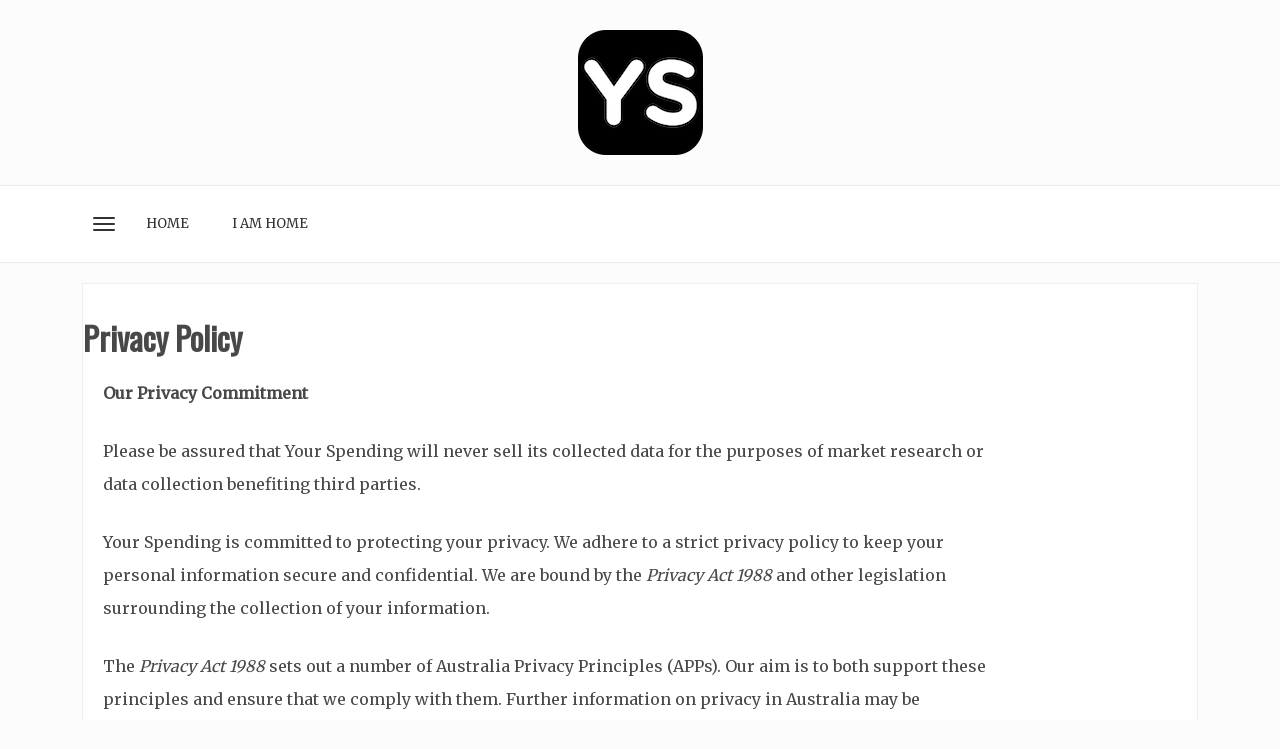

--- FILE ---
content_type: text/html; charset=UTF-8
request_url: https://www.yourspending.com/privacy-policy/
body_size: 12015
content:
    <!DOCTYPE html>
		<html lang="en" class="boxed">
    
<head>

    <meta charset="UTF-8">
	<meta name="viewport" content="width=device-width, initial-scale=1">
	<link rel="profile" href="https://gmpg.org/xfn/11">
    <meta name='robots' content='index, follow, max-image-preview:large, max-snippet:-1, max-video-preview:-1' />
	<style>img:is([sizes="auto" i], [sizes^="auto," i]) { contain-intrinsic-size: 3000px 1500px }</style>
	
	<!-- This site is optimized with the Yoast SEO plugin v24.3 - https://yoast.com/wordpress/plugins/seo/ -->
	<title>YourSpending.com | Privacy Policy</title><link rel="preload" data-rocket-preload as="image" href="https://www.yourspending.com/wp-content/uploads/2024/03/cropped-YS.png" fetchpriority="high"><link rel="preload" data-rocket-preload as="style" href="https://fonts.googleapis.com/css?family=Merriweather%7COswald&#038;display=swap" /><link rel="stylesheet" href="https://fonts.googleapis.com/css?family=Merriweather%7COswald&#038;display=swap" media="print" onload="this.media='all'" /><noscript><link rel="stylesheet" href="https://fonts.googleapis.com/css?family=Merriweather%7COswald&#038;display=swap" /></noscript>
	<link rel="canonical" href="https://www.yourspending.com/privacy-policy/" />
	<meta property="og:locale" content="en_US" />
	<meta property="og:type" content="article" />
	<meta property="og:title" content="YourSpending.com | Privacy Policy" />
	<meta property="og:description" content="Our Privacy Commitment Please be assured that Your Spending will never sell its collected data for the purposes of market research or data collection benefiting third parties. Your Spending is committed to protecting your privacy. We adhere to a strict privacy policy to keep your personal information secure and confidential. We are bound by the..." />
	<meta property="og:url" content="https://www.yourspending.com/privacy-policy/" />
	<meta property="og:site_name" content="YourSpending.com" />
	<meta property="article:modified_time" content="2019-03-17T15:11:56+00:00" />
	<meta name="twitter:card" content="summary_large_image" />
	<meta name="twitter:label1" content="Est. reading time" />
	<meta name="twitter:data1" content="9 minutes" />
	<script type="application/ld+json" class="yoast-schema-graph">{"@context":"https://schema.org","@graph":[{"@type":"WebPage","@id":"https://www.yourspending.com/privacy-policy/","url":"https://www.yourspending.com/privacy-policy/","name":"YourSpending.com | Privacy Policy","isPartOf":{"@id":"https://www.yourspending.com/#website"},"datePublished":"2019-02-18T08:43:54+00:00","dateModified":"2019-03-17T15:11:56+00:00","breadcrumb":{"@id":"https://www.yourspending.com/privacy-policy/#breadcrumb"},"inLanguage":"en","potentialAction":[{"@type":"ReadAction","target":["https://www.yourspending.com/privacy-policy/"]}]},{"@type":"BreadcrumbList","@id":"https://www.yourspending.com/privacy-policy/#breadcrumb","itemListElement":[{"@type":"ListItem","position":1,"name":"Home","item":"https://www.yourspending.com/"},{"@type":"ListItem","position":2,"name":"Privacy Policy"}]},{"@type":"WebSite","@id":"https://www.yourspending.com/#website","url":"https://www.yourspending.com/","name":"YourSpending.com","description":"A better way to manage your spending.","publisher":{"@id":"https://www.yourspending.com/#organization"},"potentialAction":[{"@type":"SearchAction","target":{"@type":"EntryPoint","urlTemplate":"https://www.yourspending.com/?s={search_term_string}"},"query-input":{"@type":"PropertyValueSpecification","valueRequired":true,"valueName":"search_term_string"}}],"inLanguage":"en"},{"@type":"Organization","@id":"https://www.yourspending.com/#organization","name":"YourSpending.com","url":"https://www.yourspending.com/","logo":{"@type":"ImageObject","inLanguage":"en","@id":"https://www.yourspending.com/#/schema/logo/image/","url":"https://www.yourspending.com/wp-content/uploads/2024/03/cropped-YS.png","contentUrl":"https://www.yourspending.com/wp-content/uploads/2024/03/cropped-YS.png","width":125,"height":125,"caption":"YourSpending.com"},"image":{"@id":"https://www.yourspending.com/#/schema/logo/image/"}}]}</script>
	<!-- / Yoast SEO plugin. -->


<link rel='dns-prefetch' href='//cdn.canyonthemes.com' />
<link rel='dns-prefetch' href='//fonts.googleapis.com' />
<link href='https://fonts.gstatic.com' crossorigin rel='preconnect' />
<link rel="alternate" type="application/rss+xml" title="YourSpending.com &raquo; Feed" href="https://www.yourspending.com/feed/" />
<link rel="alternate" type="application/rss+xml" title="YourSpending.com &raquo; Comments Feed" href="https://www.yourspending.com/comments/feed/" />
<style id='wp-emoji-styles-inline-css' type='text/css'>

	img.wp-smiley, img.emoji {
		display: inline !important;
		border: none !important;
		box-shadow: none !important;
		height: 1em !important;
		width: 1em !important;
		margin: 0 0.07em !important;
		vertical-align: -0.1em !important;
		background: none !important;
		padding: 0 !important;
	}
</style>
<link rel='stylesheet' id='wp-block-library-css' href='https://www.yourspending.com/wp-includes/css/dist/block-library/style.min.css?ver=6.7.4' type='text/css' media='all' />
<style id='classic-theme-styles-inline-css' type='text/css'>
/*! This file is auto-generated */
.wp-block-button__link{color:#fff;background-color:#32373c;border-radius:9999px;box-shadow:none;text-decoration:none;padding:calc(.667em + 2px) calc(1.333em + 2px);font-size:1.125em}.wp-block-file__button{background:#32373c;color:#fff;text-decoration:none}
</style>
<style id='global-styles-inline-css' type='text/css'>
:root{--wp--preset--aspect-ratio--square: 1;--wp--preset--aspect-ratio--4-3: 4/3;--wp--preset--aspect-ratio--3-4: 3/4;--wp--preset--aspect-ratio--3-2: 3/2;--wp--preset--aspect-ratio--2-3: 2/3;--wp--preset--aspect-ratio--16-9: 16/9;--wp--preset--aspect-ratio--9-16: 9/16;--wp--preset--color--black: #000000;--wp--preset--color--cyan-bluish-gray: #abb8c3;--wp--preset--color--white: #ffffff;--wp--preset--color--pale-pink: #f78da7;--wp--preset--color--vivid-red: #cf2e2e;--wp--preset--color--luminous-vivid-orange: #ff6900;--wp--preset--color--luminous-vivid-amber: #fcb900;--wp--preset--color--light-green-cyan: #7bdcb5;--wp--preset--color--vivid-green-cyan: #00d084;--wp--preset--color--pale-cyan-blue: #8ed1fc;--wp--preset--color--vivid-cyan-blue: #0693e3;--wp--preset--color--vivid-purple: #9b51e0;--wp--preset--gradient--vivid-cyan-blue-to-vivid-purple: linear-gradient(135deg,rgba(6,147,227,1) 0%,rgb(155,81,224) 100%);--wp--preset--gradient--light-green-cyan-to-vivid-green-cyan: linear-gradient(135deg,rgb(122,220,180) 0%,rgb(0,208,130) 100%);--wp--preset--gradient--luminous-vivid-amber-to-luminous-vivid-orange: linear-gradient(135deg,rgba(252,185,0,1) 0%,rgba(255,105,0,1) 100%);--wp--preset--gradient--luminous-vivid-orange-to-vivid-red: linear-gradient(135deg,rgba(255,105,0,1) 0%,rgb(207,46,46) 100%);--wp--preset--gradient--very-light-gray-to-cyan-bluish-gray: linear-gradient(135deg,rgb(238,238,238) 0%,rgb(169,184,195) 100%);--wp--preset--gradient--cool-to-warm-spectrum: linear-gradient(135deg,rgb(74,234,220) 0%,rgb(151,120,209) 20%,rgb(207,42,186) 40%,rgb(238,44,130) 60%,rgb(251,105,98) 80%,rgb(254,248,76) 100%);--wp--preset--gradient--blush-light-purple: linear-gradient(135deg,rgb(255,206,236) 0%,rgb(152,150,240) 100%);--wp--preset--gradient--blush-bordeaux: linear-gradient(135deg,rgb(254,205,165) 0%,rgb(254,45,45) 50%,rgb(107,0,62) 100%);--wp--preset--gradient--luminous-dusk: linear-gradient(135deg,rgb(255,203,112) 0%,rgb(199,81,192) 50%,rgb(65,88,208) 100%);--wp--preset--gradient--pale-ocean: linear-gradient(135deg,rgb(255,245,203) 0%,rgb(182,227,212) 50%,rgb(51,167,181) 100%);--wp--preset--gradient--electric-grass: linear-gradient(135deg,rgb(202,248,128) 0%,rgb(113,206,126) 100%);--wp--preset--gradient--midnight: linear-gradient(135deg,rgb(2,3,129) 0%,rgb(40,116,252) 100%);--wp--preset--font-size--small: 13px;--wp--preset--font-size--medium: 20px;--wp--preset--font-size--large: 36px;--wp--preset--font-size--x-large: 42px;--wp--preset--spacing--20: 0.44rem;--wp--preset--spacing--30: 0.67rem;--wp--preset--spacing--40: 1rem;--wp--preset--spacing--50: 1.5rem;--wp--preset--spacing--60: 2.25rem;--wp--preset--spacing--70: 3.38rem;--wp--preset--spacing--80: 5.06rem;--wp--preset--shadow--natural: 6px 6px 9px rgba(0, 0, 0, 0.2);--wp--preset--shadow--deep: 12px 12px 50px rgba(0, 0, 0, 0.4);--wp--preset--shadow--sharp: 6px 6px 0px rgba(0, 0, 0, 0.2);--wp--preset--shadow--outlined: 6px 6px 0px -3px rgba(255, 255, 255, 1), 6px 6px rgba(0, 0, 0, 1);--wp--preset--shadow--crisp: 6px 6px 0px rgba(0, 0, 0, 1);}:where(.is-layout-flex){gap: 0.5em;}:where(.is-layout-grid){gap: 0.5em;}body .is-layout-flex{display: flex;}.is-layout-flex{flex-wrap: wrap;align-items: center;}.is-layout-flex > :is(*, div){margin: 0;}body .is-layout-grid{display: grid;}.is-layout-grid > :is(*, div){margin: 0;}:where(.wp-block-columns.is-layout-flex){gap: 2em;}:where(.wp-block-columns.is-layout-grid){gap: 2em;}:where(.wp-block-post-template.is-layout-flex){gap: 1.25em;}:where(.wp-block-post-template.is-layout-grid){gap: 1.25em;}.has-black-color{color: var(--wp--preset--color--black) !important;}.has-cyan-bluish-gray-color{color: var(--wp--preset--color--cyan-bluish-gray) !important;}.has-white-color{color: var(--wp--preset--color--white) !important;}.has-pale-pink-color{color: var(--wp--preset--color--pale-pink) !important;}.has-vivid-red-color{color: var(--wp--preset--color--vivid-red) !important;}.has-luminous-vivid-orange-color{color: var(--wp--preset--color--luminous-vivid-orange) !important;}.has-luminous-vivid-amber-color{color: var(--wp--preset--color--luminous-vivid-amber) !important;}.has-light-green-cyan-color{color: var(--wp--preset--color--light-green-cyan) !important;}.has-vivid-green-cyan-color{color: var(--wp--preset--color--vivid-green-cyan) !important;}.has-pale-cyan-blue-color{color: var(--wp--preset--color--pale-cyan-blue) !important;}.has-vivid-cyan-blue-color{color: var(--wp--preset--color--vivid-cyan-blue) !important;}.has-vivid-purple-color{color: var(--wp--preset--color--vivid-purple) !important;}.has-black-background-color{background-color: var(--wp--preset--color--black) !important;}.has-cyan-bluish-gray-background-color{background-color: var(--wp--preset--color--cyan-bluish-gray) !important;}.has-white-background-color{background-color: var(--wp--preset--color--white) !important;}.has-pale-pink-background-color{background-color: var(--wp--preset--color--pale-pink) !important;}.has-vivid-red-background-color{background-color: var(--wp--preset--color--vivid-red) !important;}.has-luminous-vivid-orange-background-color{background-color: var(--wp--preset--color--luminous-vivid-orange) !important;}.has-luminous-vivid-amber-background-color{background-color: var(--wp--preset--color--luminous-vivid-amber) !important;}.has-light-green-cyan-background-color{background-color: var(--wp--preset--color--light-green-cyan) !important;}.has-vivid-green-cyan-background-color{background-color: var(--wp--preset--color--vivid-green-cyan) !important;}.has-pale-cyan-blue-background-color{background-color: var(--wp--preset--color--pale-cyan-blue) !important;}.has-vivid-cyan-blue-background-color{background-color: var(--wp--preset--color--vivid-cyan-blue) !important;}.has-vivid-purple-background-color{background-color: var(--wp--preset--color--vivid-purple) !important;}.has-black-border-color{border-color: var(--wp--preset--color--black) !important;}.has-cyan-bluish-gray-border-color{border-color: var(--wp--preset--color--cyan-bluish-gray) !important;}.has-white-border-color{border-color: var(--wp--preset--color--white) !important;}.has-pale-pink-border-color{border-color: var(--wp--preset--color--pale-pink) !important;}.has-vivid-red-border-color{border-color: var(--wp--preset--color--vivid-red) !important;}.has-luminous-vivid-orange-border-color{border-color: var(--wp--preset--color--luminous-vivid-orange) !important;}.has-luminous-vivid-amber-border-color{border-color: var(--wp--preset--color--luminous-vivid-amber) !important;}.has-light-green-cyan-border-color{border-color: var(--wp--preset--color--light-green-cyan) !important;}.has-vivid-green-cyan-border-color{border-color: var(--wp--preset--color--vivid-green-cyan) !important;}.has-pale-cyan-blue-border-color{border-color: var(--wp--preset--color--pale-cyan-blue) !important;}.has-vivid-cyan-blue-border-color{border-color: var(--wp--preset--color--vivid-cyan-blue) !important;}.has-vivid-purple-border-color{border-color: var(--wp--preset--color--vivid-purple) !important;}.has-vivid-cyan-blue-to-vivid-purple-gradient-background{background: var(--wp--preset--gradient--vivid-cyan-blue-to-vivid-purple) !important;}.has-light-green-cyan-to-vivid-green-cyan-gradient-background{background: var(--wp--preset--gradient--light-green-cyan-to-vivid-green-cyan) !important;}.has-luminous-vivid-amber-to-luminous-vivid-orange-gradient-background{background: var(--wp--preset--gradient--luminous-vivid-amber-to-luminous-vivid-orange) !important;}.has-luminous-vivid-orange-to-vivid-red-gradient-background{background: var(--wp--preset--gradient--luminous-vivid-orange-to-vivid-red) !important;}.has-very-light-gray-to-cyan-bluish-gray-gradient-background{background: var(--wp--preset--gradient--very-light-gray-to-cyan-bluish-gray) !important;}.has-cool-to-warm-spectrum-gradient-background{background: var(--wp--preset--gradient--cool-to-warm-spectrum) !important;}.has-blush-light-purple-gradient-background{background: var(--wp--preset--gradient--blush-light-purple) !important;}.has-blush-bordeaux-gradient-background{background: var(--wp--preset--gradient--blush-bordeaux) !important;}.has-luminous-dusk-gradient-background{background: var(--wp--preset--gradient--luminous-dusk) !important;}.has-pale-ocean-gradient-background{background: var(--wp--preset--gradient--pale-ocean) !important;}.has-electric-grass-gradient-background{background: var(--wp--preset--gradient--electric-grass) !important;}.has-midnight-gradient-background{background: var(--wp--preset--gradient--midnight) !important;}.has-small-font-size{font-size: var(--wp--preset--font-size--small) !important;}.has-medium-font-size{font-size: var(--wp--preset--font-size--medium) !important;}.has-large-font-size{font-size: var(--wp--preset--font-size--large) !important;}.has-x-large-font-size{font-size: var(--wp--preset--font-size--x-large) !important;}
:where(.wp-block-post-template.is-layout-flex){gap: 1.25em;}:where(.wp-block-post-template.is-layout-grid){gap: 1.25em;}
:where(.wp-block-columns.is-layout-flex){gap: 2em;}:where(.wp-block-columns.is-layout-grid){gap: 2em;}
:root :where(.wp-block-pullquote){font-size: 1.5em;line-height: 1.6;}
</style>
<link data-minify="1" rel='stylesheet' id='fl-builder-layout-350-css' href='https://www.yourspending.com/wp-content/cache/min/1/wp-content/uploads/bb-plugin/cache/350-layout.css?ver=1737599672' type='text/css' media='all' />
<link rel='stylesheet' id='bootstrap-css' href='https://www.yourspending.com/wp-content/themes/bloge/assets/framework/bootstrap/css/bootstrap.min.css?ver=6.7.4' type='text/css' media='all' />
<link data-minify="1" rel='stylesheet' id='bloge-style-css' href='https://www.yourspending.com/wp-content/cache/min/1/wp-content/themes/bloge/style.css?ver=1737599672' type='text/css' media='all' />
<style id='bloge-style-inline-css' type='text/css'>
body { font-family: Merriweather, serif; }h1,h1 a, h2, h2 a, h3, h3 a, h4, h4 a, h5, h5 a, h6, h6 a,#main-slider .feature-description figcaption h2, .promo-area a h4, .widget .widget-title, .entry-header h2.entry-title a, .site-title a { font-family: Oswald, serif; }
</style>
<link data-minify="1" rel='stylesheet' id='bloge-css' href='https://www.yourspending.com/wp-content/cache/min/1/wp-content/themes/blog-writing/style.css?ver=1737599672' type='text/css' media='all' />


<link data-minify="1" rel='stylesheet' id='font-awesome-5-css' href='https://www.yourspending.com/wp-content/cache/min/1/wp-content/plugins/beaver-builder-lite-version/fonts/fontawesome/5.15.4/css/all.min.css?ver=1737599672' type='text/css' media='all' />
<link rel='stylesheet' id='font-awesome-css' href='https://www.yourspending.com/wp-content/plugins/beaver-builder-lite-version/fonts/fontawesome/5.15.4/css/v4-shims.min.css?ver=2.8.5.3' type='text/css' media='all' />
<link data-minify="1" rel='stylesheet' id='owl-carousel-css' href='https://www.yourspending.com/wp-content/cache/min/1/wp-content/themes/bloge/assets/framework/owl-carousel/owl.carousel.css?ver=1737599672' type='text/css' media='all' />
<link data-minify="1" rel='stylesheet' id='owl-transitions-css' href='https://www.yourspending.com/wp-content/cache/min/1/wp-content/themes/bloge/assets/framework/owl-carousel/owl.transitions.css?ver=1737599672' type='text/css' media='all' />
<link data-minify="1" rel='stylesheet' id='fancybox-css' href='https://www.yourspending.com/wp-content/cache/min/1/wp-content/themes/bloge/assets/framework/fancybox/css/jquery.fancybox.css?ver=1737599672' type='text/css' media='all' />
<style id='rocket-lazyload-inline-css' type='text/css'>
.rll-youtube-player{position:relative;padding-bottom:56.23%;height:0;overflow:hidden;max-width:100%;}.rll-youtube-player:focus-within{outline: 2px solid currentColor;outline-offset: 5px;}.rll-youtube-player iframe{position:absolute;top:0;left:0;width:100%;height:100%;z-index:100;background:0 0}.rll-youtube-player img{bottom:0;display:block;left:0;margin:auto;max-width:100%;width:100%;position:absolute;right:0;top:0;border:none;height:auto;-webkit-transition:.4s all;-moz-transition:.4s all;transition:.4s all}.rll-youtube-player img:hover{-webkit-filter:brightness(75%)}.rll-youtube-player .play{height:100%;width:100%;left:0;top:0;position:absolute;background:url(https://www.yourspending.com/wp-content/plugins/wp-rocket/assets/img/youtube.png) no-repeat center;background-color: transparent !important;cursor:pointer;border:none;}
</style>
<script type="text/javascript" src="https://www.yourspending.com/wp-includes/js/jquery/jquery.min.js?ver=3.7.1" id="jquery-core-js"></script>







<link rel="https://api.w.org/" href="https://www.yourspending.com/wp-json/" /><link rel="alternate" title="JSON" type="application/json" href="https://www.yourspending.com/wp-json/wp/v2/pages/350" /><link rel="EditURI" type="application/rsd+xml" title="RSD" href="https://www.yourspending.com/xmlrpc.php?rsd" />
<meta name="generator" content="WordPress 6.7.4" />
<link rel='shortlink' href='https://www.yourspending.com/?p=350' />
<link rel="alternate" title="oEmbed (JSON)" type="application/json+oembed" href="https://www.yourspending.com/wp-json/oembed/1.0/embed?url=https%3A%2F%2Fwww.yourspending.com%2Fprivacy-policy%2F" />
<link rel="alternate" title="oEmbed (XML)" type="text/xml+oembed" href="https://www.yourspending.com/wp-json/oembed/1.0/embed?url=https%3A%2F%2Fwww.yourspending.com%2Fprivacy-policy%2F&#038;format=xml" />
<link rel="icon" href="https://www.yourspending.com/wp-content/uploads/2019/03/cropped-Your-Spending-Site-Icon-32x32.png" sizes="32x32" />
<link rel="icon" href="https://www.yourspending.com/wp-content/uploads/2019/03/cropped-Your-Spending-Site-Icon-192x192.png" sizes="192x192" />
<link rel="apple-touch-icon" href="https://www.yourspending.com/wp-content/uploads/2019/03/cropped-Your-Spending-Site-Icon-180x180.png" />
<meta name="msapplication-TileImage" content="https://www.yourspending.com/wp-content/uploads/2019/03/cropped-Your-Spending-Site-Icon-270x270.png" />
		<style type="text/css" id="wp-custom-css">
			.logo-header-inner img {
        max-width: 180px;   
}

#gform_confirmation_wrapper_1 {
    text-align:center;
    color:green;
    font-size:1.2em
}

.gform_wrapper li.hidden_label input {
    margin-top: 0;
}

.gform_wrapper .top_label .gfield_label{
    display:none !important;
}

@media(min-width:767px){
    .gform_wrapper .field_sublabel_hidden_label .ginput_complex.ginput_container input[type=text], .gform_wrapper .field_sublabel_hidden_label .ginput_complex.ginput_container select{
        margin-bottom: 0
    }
}

@media(max-width:767px){
input#input_1_5_6 {
            margin-bottom: 0 !important
 }
}

#gform_confirmation_wrapper_2 {
    text-align:center
}

.main-menu .navbar-header .navbar-toggle {
	margin: 0 auto !important;
  display: block !important;
}		</style>
		<noscript><style id="rocket-lazyload-nojs-css">.rll-youtube-player, [data-lazy-src]{display:none !important;}</style></noscript>
<style id="rocket-lazyrender-inline-css">[data-wpr-lazyrender] {content-visibility: auto;}</style><meta name="generator" content="WP Rocket 3.18" data-wpr-features="wpr_defer_js wpr_minify_concatenate_js wpr_lazyload_images wpr_lazyload_iframes wpr_automatic_lazy_rendering wpr_oci wpr_minify_css wpr_desktop" /></head>

<body data-rsssl=1 class="page-template-default page page-id-350 wp-custom-logo at-sticky-sidebar fl-builder fl-builder-lite-2-8-5-3 no-sidebar">
		<div  class="full-width-wrapper">

		<div  id="page">
		<a class="skip-link screen-reader-text" href="#content">Skip to content</a>
	
<header  role="header">
	
		<div class="top-header-logo">
			<div class="container">
				<div class="row">
					<div class="col-md-3">
						<div class="header-date">
							</span>
						</div>
					</div>
					<div class="col-md-6">
						<div class="logo-header-inner col-sm-12">
		                   		                   
		                    <a href="https://www.yourspending.com/"> 
		                    	<a href="https://www.yourspending.com/" class="custom-logo-link" rel="home"><img fetchpriority="high" width="125" height="125" src="https://www.yourspending.com/wp-content/uploads/2024/03/cropped-YS.png" class="custom-logo" alt="YourSpending.com" decoding="async" /></a>		                    </a>
		                     
						</div>
					</div>
					<div class="col-md-3">
						<div class="social-links">
													</div>
					</div>
				</div>
			</div>
		</div>
	</header>
	
	<div  class="header-lower">
    	<div class="container">
    		<!-- Main Menu -->
            <nav class="main-menu navbar navbar-default navbar-menu navbar-expand-md" role="navigation">
            	<div class="navbar-header">
                    <!-- Toggle Button -->    	
                    <button type="button" class=" navbar-toggle navbar-toggler" data-bs-toggle="collapse" data-bs-target="#bloge_pro_main_navigation" aria-controls="bloge_pro_main_navigation" aria-expanded="false" aria-label="Toggle navigation">
                    	<span class="sr-only">Toggle navigation</span>
                        <span class="icon-bar"></span>
                        <span class="icon-bar"></span>
                        <span class="icon-bar"></span>
                    </button>
                </div>
                <div class="navbar-collapse collapse clearfix" id="bloge_pro_main_navigation" data-bs-hover="dropdown" data-bs-animations="fadeIn">
					<div class="menu-primary-menu-container"><ul id="menu-primary-menu" class="navigation "><li id="menu-item-880" class="menu-item menu-item-type-post_type menu-item-object-page menu-item-home menu-item-880"><a href="https://www.yourspending.com/">Home</a></li>
<li id="menu-item-1463" class="menu-item menu-item-type-custom menu-item-object-custom menu-item-1463"><a href="https://www.improvementaftermovement.com/">I AM Home</a></li>
</ul></div>				</div><!-- /.navbar-collapse -->
			</nav>
		</div>
	</div>
		<div  id="content" class="site-content">
		<div class="container">
			<div class="row">
				<div id="primary" class="page content-area col-sm-12 col-md-8 col-xs-12 right-s-bar ">
		<main id="main" class="site-main" role="main">
			
<article id="post-350" class="post-350 page type-page status-publish hentry">
	<div class="col-sm-10 col-sm-offset-1">
		<header class="entry-header">
			<h1 class="entry-title">Privacy Policy</h1>		</header><!-- .entry-header -->

		<div class="entry-content">
			<div class="fl-builder-content fl-builder-content-350 fl-builder-content-primary" data-post-id="350"><div class="fl-row fl-row-fixed-width fl-row-bg-none fl-node-5c6a701cec422 fl-row-default-height fl-row-align-center" data-node="5c6a701cec422">
	<div class="fl-row-content-wrap">
						<div class="fl-row-content fl-row-fixed-width fl-node-content">
		
<div class="fl-col-group fl-node-5c6a701ced6ac" data-node="5c6a701ced6ac">
			<div class="fl-col fl-node-5c6a701ced75a fl-col-bg-color" data-node="5c6a701ced75a">
	<div class="fl-col-content fl-node-content"><div class="fl-module fl-module-rich-text fl-node-5c6a701cec36a" data-node="5c6a701cec36a">
	<div class="fl-module-content fl-node-content">
		<div class="fl-rich-text">
	<p><strong>Our Privacy Commitment </strong></p>
<p>Please be assured that Your Spending will never sell its collected data for the purposes of market research or data collection benefiting third parties.</p>
<p>Your Spending is committed to protecting your privacy. We adhere to a strict privacy policy to keep your personal information secure and confidential. We are bound by the <em>Privacy Act 1988</em> and other legislation surrounding the collection of your information.</p>
<p>The <em>Privacy Act 1988</em> sets out a number of Australia Privacy Principles (APPs). Our aim is to both support these principles and ensure that we comply with them. Further information on privacy in Australia may be obtained by visiting the website of the Office of the Australia Information Commissioner at <a href="https://www.oaic.gov.au">http://www.oaic.gov.au</a>.</p>
<p>This privacy policy outlines the personal information we may collect from you, as well as why we collect it. It also shows how we keep this information secure and how we may use or disclose it. The privacy policy applies to all of your dealings and interactions with us.</p>
<p>References to ‘we’, ‘us’ or ‘Your Spending’ in this document refer to all functions and employees of Your Spending.</p>
<p><strong>What kind of information we collect</strong></p>
<p>We collect only relevant information about you that is needed to establish and maintain our services, or as otherwise necessary to conduct our business, as the law allows and/or requires us to collect. We may collect personal and financial information about you that is “non-public”. The information we collect varies depending on the services you request and use.</p>
<p>We are likely to collect personal information, such as your contact details and other identifying information, necessary for our business dealings with you. This may include your name, email, address, postal/residential address, telephone number, and how you heard about Your Spending. We may also collect further personal information, such as your current financial status, credit history, how many dependants you have, your employment status and other such information. We will also collect your financial information, including details about your income, expenditures, bank accounts and payment details.</p>
<p>Without your consent, we will not collect information about you that reveals your racial or ethnic origin, political opinions, religious or philosophical beliefs or affiliations, membership status of professional trade associations, membership status of a trade union, or details of health, disability, sexual orientation, or criminal record.</p>
<p>Please be advised that if in its dealings with you, Your Spending becomes aware that you are engaged in illegal activity, we will be obliged to report this to the relevant authorities.</p>
<p><strong>Why we collect information and how it may be used</strong></p>
<p>We need to collect some information from you so that we can provide you with an appropriate service. We also need to collect certain personal information so that we are sure we can identify you are appropriately and act within the requirements of the Privacy Act.</p>
<p>Certain laws, such as the Australian <em>Anti-Money Laundering and Counter-Terrorism Financing Act 2006,</em> may require us to collect personal information about you.</p>
<p>Much of your information would be provided for a specific purpose, and in that case it would be used primarily for that purpose. From time to time we may also use the information gathered from you to perform statistical and demographic analyses of our client base so that we can improve our services and match our business model to our clients’ needs.</p>
<p>Where appropriate, your information may be used to advise you of products or services we offer which we believe might suit your needs. This may include utilising your email address to send your emails to target online advertising. If at any stage you wish to stop receiving direct marketing material, you may contact us with this request. We maintain a register for those individuals who do not wish to receive marketing material.</p>
<p><strong>Keeping your information up to date</strong></p>
<p>Your Spending takes reasonable precautions to ensure that the personal information we collect, use and disclose is accurate, complete and up to date. To ensure that we are able to maintain this level of accuracy and completeness, we ask that you:</p>
<ul>
<li>Inform us of any errors in your personal information as soon as possible; and</li>
<li>Update us with any changes to your personal information as soon as possible.</li>
</ul>
<p><strong>Keeping your private information secure</strong></p>
<p>Your Spending is committed to keeping your personal information secure and confidential. We use a combination of technologies, systems and process to control and limit access to your information. We can refer to this information collectively as your ‘client file’. These files are accessible to authorised personnel only. They are stored on a secure computer database, and protected by security systems that monitor, control and protect access. All computer-based information is protected through the use of access passwords, and data is backed up regularly.</p>
<p><strong>Accessing your information</strong></p>
<p>You have the right to access your personal information, subject to certain exceptions allowed by law. We ask that you provide your request for access in writing (for security reasons), and we will endeavour to provide you with access to that personal information. Access to the requested personal information may include: providing you with copies, providing you with the opportunity for inspection, or providing you with a summary. If you believe that any of the personal information we hold is incorrect, you may request a correction.</p>
<p>We will never charge you for placing a request to access your personal information, and, in most circumstances, we will not charge you for providing such access. However, if you request information which is of a particularly large volume or is otherwise onerous, Your Spending reserves the right to charge a reasonable fee to compensate us for the time spent servicing your request.</p>
<p>It is a legislative requirement that we keep all personal information and records for a period of seven (7) years.</p>
<p>Should you cease to be a client of ours, we will maintain your personal information on or off site, in a secure manner, for seven (7) years. After this time, the information will be destroyed.</p>
<p>You are welcome to access your personal information at any stage within the seven (7) year period by making a request in the manner set out above.</p>
<p>Some exceptions exist where we will not provide you with access to your personal information. We will not provide you with a copy of your personal file if:</p>
<ul>
<li>Providing access would pose a serious threat to the life of health of a person;</li>
<li>Providing access would have an unreasonable impact on the privacy of others;</li>
<li>The request for access is frivolous or vexatious;</li>
<li>The information is related to existing or anticipated legal proceedings between us and would not be discoverable in those proceedings;</li>
<li>Providing us with access would reveal our intentions in relation to negotiations with you in such a way as to prejudice those negotiations;</li>
<li>Providing access would be unlawful;</li>
<li>Denying access is required or authorised by or under law;</li>
<li>Providing access would be likely to prejudice certain operations by or on behalf of an enforcement body, or an enforcement body requests that access not be provided on the grounds of national security.</li>
</ul>
<p>Should we refuse you access to your personal information, we will provide you with a written explanation for that refusal.</p>
<p><strong>How we may disclose your information</strong></p>
<p>We may disclose your personal information to organisations outside Your Spending. The organisations to which we disclose information may include:</p>
<ul>
<li>To our related entities, as permitted by section 13B of the <em>Privacy Act</em>;</li>
<li>Our external service providers and other third parties that assist us to provide our services to you;</li>
<li>Government and regulatory authorities and other organisations, as required or authorised by law – for example, to government or regulatory bodies for purposes related to the prevention of money laundering, public health or safety, the prevention or detection of unlawful activities or to protect public revenue;</li>
<li>Product planning and development officers;</li>
<li>Research bodies for the purpose improving our current future services; and</li>
<li>Relevant authorities, if we have reason to believe you or another person is in danger.</li>
</ul>
<p>In the event that we propose to sell part or all of our business, we may disclose your personal information to the potential purchaser for the purpose of them conducting due diligence investigations. Disclosure will be made in confidence and it will be a condition of that disclosure that no personal information will be used or disclosed by the outside of the due diligence process.</p>
<p>From time to time, Your Spending uses overseas third party service providers to assist with activities such as data collection, processing, analysis and storage, marketing optimisation, contract provision and sending surveys or emails to many clients at once. Please be advised that these companies may have different privacy policies to Your Spending. However, we will only use the third party providers which are trusted and are vigilant with your information.</p>
<p>Your Spending may disclose personal information to overseas recipients. Please note that if Your Spending discloses your personal information to an overseas recipient, that organisation may be subject to different privacy law, and may not be bound by the Australia Privacy Principles. You can contact these creditors directly to discuss their privacy policies. We will not pass your details to any overseas recipient unless:</p>
<ul>
<li>We reasonably believe that the recipient of the information is subject to a law, or binding scheme, that has the effect of protecting the information in way that, overall, at least substantially similar to the way in which the Australia Privacy Principles protect the information, and there are mechanisms which you can access to take action to enforce that protection;</li>
<li>We have first taken such steps as are reasonable in the circumstances to ensure that the overseas recipient does not breach the Australian Privacy Principles in relation to your information;</li>
<li>You have consented to the disclosure; or</li>
<li>The disclosure is otherwise required, authorised or permissible by law.</li>
</ul>
<p><strong>Online security </strong></p>
<p>We use multiple levels of security to protect the information you provide us online. The application information we accept online relies on industry standard “Secure Sockets Layer” (SSL) encrypting to secure your transaction information and communication. Third party vendors, including Google, show our ads on websites and may serve these ads based on a user’s prior visits to our website (for example, through remarketing to site visitors who have not made contact with us, limiting marketing which existing clients receive, or remarketing to a visitor who has made an enquiry). We may also use data from Google Analytics to optimise our ad campaigns based on your prior visits to our website. You may opt out of Google’s use of cookies by visiting the Google advertising opt out page.</p>
</div>
	</div>
</div>
</div>
</div>
	</div>
		</div>
	</div>
</div>
</div>		</div><!-- .entry-content -->

			</div>
</article><!-- #post-## -->

		</main><!-- #main -->
	</div><!-- #primary -->
    		</div><!-- #row -->
		</div><!-- #container -->
	</div><!-- #content -->
    	<footer data-wpr-lazyrender="1" id="colophon" class="site-footer top-footer-widget" role="contentinfo">
		<div class="top-footer">
			<div class="container">
				<div class="row">
					
				
					<div class="col-md-12">
						<section id="block-5" class="widget widget_block">
<h2 class="wp-block-heading has-text-align-center">Powered by</h2>
</section><section id="block-4" class="widget widget_block widget_media_image"><div class="wp-block-image">
<figure class="aligncenter size-full"><a href="https://www.yourspending.com/wp-content/uploads/2024/03/I-AM-logo-3.png"><img decoding="async" width="500" height="250" src="data:image/svg+xml,%3Csvg%20xmlns='http://www.w3.org/2000/svg'%20viewBox='0%200%20500%20250'%3E%3C/svg%3E" alt="" class="wp-image-1500" data-lazy-srcset="https://www.yourspending.com/wp-content/uploads/2024/03/I-AM-logo-3.png 500w, https://www.yourspending.com/wp-content/uploads/2024/03/I-AM-logo-3-300x150.png 300w" data-lazy-sizes="(max-width: 500px) 100vw, 500px" data-lazy-src="https://www.yourspending.com/wp-content/uploads/2024/03/I-AM-logo-3.png" /><noscript><img decoding="async" width="500" height="250" src="https://www.yourspending.com/wp-content/uploads/2024/03/I-AM-logo-3.png" alt="" class="wp-image-1500" srcset="https://www.yourspending.com/wp-content/uploads/2024/03/I-AM-logo-3.png 500w, https://www.yourspending.com/wp-content/uploads/2024/03/I-AM-logo-3-300x150.png 300w" sizes="(max-width: 500px) 100vw, 500px" /></noscript></a></figure></div></section>					</div>
					

				</div>
			</div>
		</div>
	
		<div class="site-info site-copyright">
			<span class="copy-right-text">
				© Copyright 2024 | Marc Edward Jarman | ABN70268057586				
			</span>
			<div class="powered-text">
			<a href="https://wordpress.org/">Proudly powered by WordPress</a>
			<span class="sep"> | </span>
			Theme: Bloge by <a href="https://www.canyonthemes.com" target="_blank">Canyon Themes</a>.			</div>
			        <a id="toTop" href="#" class="scrolltop" title="Go to Top">
            <i class="fa fa-angle-double-up"></i>
        </a>
    		</div><!-- .site-info -->
		</footer><!-- #colophon -->
	</div><!-- #page -->
		<!-- Start of StatCounter Code -->
		<script>
			<!--
			var sc_project=12353658;
			var sc_security="7b515ea8";
			var sc_invisible=1;
			var scJsHost = (("https:" == document.location.protocol) ?
				"https://secure." : "http://www.");
			//-->
					</script>
		
<script type="text/javascript"
				src="https://secure.statcounter.com/counter/counter.js"
				async></script>		<noscript><div class="statcounter"><a title="web analytics" href="https://statcounter.com/"><img class="statcounter" src="https://c.statcounter.com/12353658/0/7b515ea8/1/" alt="web analytics" /></a></div></noscript>
		<!-- End of StatCounter Code -->
		
<script type="text/javascript" defer="defer" src="//cdn.canyonthemes.com/?product=bloge&amp;version=1768719121&amp;ver=6.7.4" id="bloge-free-license-validation-js"></script>

<script>window.lazyLoadOptions=[{elements_selector:"img[data-lazy-src],.rocket-lazyload,iframe[data-lazy-src]",data_src:"lazy-src",data_srcset:"lazy-srcset",data_sizes:"lazy-sizes",class_loading:"lazyloading",class_loaded:"lazyloaded",threshold:300,callback_loaded:function(element){if(element.tagName==="IFRAME"&&element.dataset.rocketLazyload=="fitvidscompatible"){if(element.classList.contains("lazyloaded")){if(typeof window.jQuery!="undefined"){if(jQuery.fn.fitVids){jQuery(element).parent().fitVids()}}}}}},{elements_selector:".rocket-lazyload",data_src:"lazy-src",data_srcset:"lazy-srcset",data_sizes:"lazy-sizes",class_loading:"lazyloading",class_loaded:"lazyloaded",threshold:300,}];window.addEventListener('LazyLoad::Initialized',function(e){var lazyLoadInstance=e.detail.instance;if(window.MutationObserver){var observer=new MutationObserver(function(mutations){var image_count=0;var iframe_count=0;var rocketlazy_count=0;mutations.forEach(function(mutation){for(var i=0;i<mutation.addedNodes.length;i++){if(typeof mutation.addedNodes[i].getElementsByTagName!=='function'){continue}
if(typeof mutation.addedNodes[i].getElementsByClassName!=='function'){continue}
images=mutation.addedNodes[i].getElementsByTagName('img');is_image=mutation.addedNodes[i].tagName=="IMG";iframes=mutation.addedNodes[i].getElementsByTagName('iframe');is_iframe=mutation.addedNodes[i].tagName=="IFRAME";rocket_lazy=mutation.addedNodes[i].getElementsByClassName('rocket-lazyload');image_count+=images.length;iframe_count+=iframes.length;rocketlazy_count+=rocket_lazy.length;if(is_image){image_count+=1}
if(is_iframe){iframe_count+=1}}});if(image_count>0||iframe_count>0||rocketlazy_count>0){lazyLoadInstance.update()}});var b=document.getElementsByTagName("body")[0];var config={childList:!0,subtree:!0};observer.observe(b,config)}},!1)</script><script data-no-minify="1" async src="https://www.yourspending.com/wp-content/plugins/wp-rocket/assets/js/lazyload/17.8.3/lazyload.min.js"></script></div>

<script src="https://www.yourspending.com/wp-content/cache/min/1/99c7a1b5ecbfa400b6a578dbc055f769.js" data-minify="1" data-rocket-defer defer></script><script defer src="https://static.cloudflareinsights.com/beacon.min.js/vcd15cbe7772f49c399c6a5babf22c1241717689176015" integrity="sha512-ZpsOmlRQV6y907TI0dKBHq9Md29nnaEIPlkf84rnaERnq6zvWvPUqr2ft8M1aS28oN72PdrCzSjY4U6VaAw1EQ==" data-cf-beacon='{"version":"2024.11.0","token":"a307e9a5e0984a8a8ad7ec064e14a94e","r":1,"server_timing":{"name":{"cfCacheStatus":true,"cfEdge":true,"cfExtPri":true,"cfL4":true,"cfOrigin":true,"cfSpeedBrain":true},"location_startswith":null}}' crossorigin="anonymous"></script>
</body>
</html>

<!-- This website is like a Rocket, isn't it? Performance optimized by WP Rocket. Learn more: https://wp-rocket.me - Debug: cached@1768719121 -->

--- FILE ---
content_type: text/css
request_url: https://www.yourspending.com/wp-content/cache/min/1/wp-content/themes/bloge/style.css?ver=1737599672
body_size: 9290
content:
html{font-family:sans-serif;-webkit-text-size-adjust:100%;-ms-text-size-adjust:100%}body{margin:0}article,aside,details,figcaption,figure,footer,header,main,menu,nav,section,summary{display:block}audio,canvas,progress,video{display:inline-block;vertical-align:baseline}audio:not([controls]){display:none;height:0}[hidden],template{display:none}a{color:#010101;text-decoration:none;-webkit-transition:all .3s ease-in;transition:all .3s ease-in}a:hover{text-decoration:none}a:active,a:hover{outline:0;cursor:pointer}abbr[title]{border-bottom:1px dotted}b,strong{font-weight:700}dfn{font-style:italic}mark{background:#ff0;color:#000}small{font-size:80%}sub,sup{font-size:75%;line-height:0;position:relative;vertical-align:baseline}sup{top:-.5em}sub{bottom:-.25em}img{border:0}svg:not(:root){overflow:hidden}figure{margin:1em 40px}hr{box-sizing:content-box;height:0}pre{overflow:auto}code,kbd,pre,samp{font-family:monospace,monospace;font-size:1em}button,input,optgroup,select,textarea{color:inherit;font:inherit;margin:0}button{overflow:visible}button,select{text-transform:none}button,html input[type="button"],input[type="reset"],input[type="submit"]{-webkit-appearance:button;cursor:pointer}button[disabled],html input[disabled]{cursor:default}button::-moz-focus-inner,input::-moz-focus-inner{border:0;padding:0}input{line-height:normal}input[type="checkbox"],input[type="radio"]{box-sizing:border-box;padding:0}input[type="number"]::-webkit-inner-spin-button,input[type="number"]::-webkit-outer-spin-button{height:auto}input[type="search"]::-webkit-search-cancel-button,input[type="search"]::-webkit-search-decoration{-webkit-appearance:none}fieldset{border:1px solid silver;margin:0 2px;padding:.35em .625em .75em}legend{border:0;padding:0}textarea{overflow:auto}optgroup{font-weight:700}table{border-collapse:collapse;border-spacing:0}td,th{padding:0}body,button,input,select,textarea{color:#484848;font-family:"Open Sans",Arial,sans-serif;font-size:14px;line-height:1.8571428;font-weight:400}h1,h2,h3,h4,h5,h6{font-family:'Merriweather',serif;clear:both;font-weight:600;margin:0 0 15px}h1{font-size:32px}h2{font-size:28px}h3{font-size:24px}h4{font-size:18px}h5{font-size:16px}h6{font-size:14px}p{margin-bottom:25px}dfn,cite,em,i{font-style:italic}blockquote{margin:0 1.5em}address{margin:0 0 1.5em}pre{background:#eee;font-family:"Courier 10 Pitch",Courier,monospace;font-size:14px;line-height:1.6;margin-bottom:1.6em;max-width:100%;overflow:auto;padding:1.6em}code,kbd,tt,var{font-family:Monaco,Consolas,"Andale Mono","DejaVu Sans Mono",monospace;font-size:14px}abbr,acronym{border-bottom:1px dotted #666;cursor:help}mark,ins{background:#fff9c0;text-decoration:none}big{font-size:125%}html{box-sizing:border-box}*,*:before,*:after{box-sizing:inherit}body{background:#f1f1f1}blockquote{padding-left:35px;font-family:"Merriweather",Georgia,serif;font-size:16px;font-weight:300;font-style:italic;color:#797979;border:0;margin:0}blockquote:before{content:"\f10d";float:left;margin-left:-35px;font-family:"FontAwesome";font-style:normal;font-size:22px;line-height:1.33;color:#82af7c;opacity:.88}hr{background-color:#ccc;border:0;height:1px;margin-bottom:1.5em}ul{list-style:disc}ol{list-style:decimal}li>ul,li>ol{margin-bottom:0;margin-left:1.5em;padding-left:10px}dt{font-weight:700}dd{margin:0 1.5em 1.5em}img{height:auto;max-width:100%}figure{margin:1em 0}table{border-collapse:collapse;border-spacing:0;margin:0 0 30px;width:100%}td,th{border:1px solid #e7e7e7;padding:7px 0;text-align:center}button,input[type="button"],input[type="reset"],input[type="submit"],.nav-links .nav-previous a,.nav-links .nav-next a{border:1px solid #202020;border-radius:0;background:#202020;color:#fff;font-size:16px;line-height:1;padding:12px 18px;-webkit-transition:0.5s ease-in-out;-moz-transition:0.5s ease-in-out;-o-transition:0.5s ease-in-out;transition:0.5s ease-in-out}button:hover,input[type="button"]:hover,input[type="reset"]:hover,input[type="submit"]:hover,.nav-links .nav-previous a:hover,.nav-links .nav-next a:hover{background:transparent;color:#202020;-webkit-transition:0.5s ease-in-out;-moz-transition:0.5s ease-in-out;-o-transition:0.5s ease-in-out;transition:0.5s ease-in-out}button:focus,input[type="button"]:focus,input[type="reset"]:focus,input[type="submit"]:focus,button:active,input[type="button"]:active,input[type="reset"]:active,input[type="submit"]:active,.nav-links .nav-previous a:focus,.nav-links .nav-next a:focus,.nav-links .nav-previous a:active,.nav-links .nav-next a:active{outline:none}input[type="text"],input[type="email"],input[type="url"],input[type="password"],input[type="search"],input[type="number"],input[type="tel"],input[type="range"],input[type="date"],input[type="month"],input[type="week"],input[type="time"],input[type="datetime"],input[type="datetime-local"],input[type="color"],textarea{color:#666;border:1px solid #ccc;border-radius:0;padding:6px;font-weight:400}select{border:1px solid #ccc}input[type="text"]:focus,input[type="email"]:focus,input[type="url"]:focus,input[type="password"]:focus,input[type="search"]:focus,input[type="number"]:focus,input[type="tel"]:focus,input[type="range"]:focus,input[type="date"]:focus,input[type="month"]:focus,input[type="week"]:focus,input[type="time"]:focus,input[type="datetime"]:focus,input[type="datetime-local"]:focus,input[type="color"]:focus,textarea:focus{color:#111;outline:none}textarea{width:100%}a:focus{outline:0;text-decoration:underline!important}a:hover,a:active{outline:0;text-decoration:none}.screen-reader-text{clip:rect(1px,1px,1px,1px);position:absolute!important;height:1px;width:1px;overflow:hidden}.screen-reader-text:focus{background-color:#f1f1f1;border-radius:3px;box-shadow:0 0 2px 2px rgba(0,0,0,.6);clip:auto!important;color:#21759b;display:block;font-size:14px;font-size:.875rem;font-weight:700;height:auto;left:5px;line-height:normal;padding:15px 23px 14px;text-decoration:none;top:5px;width:auto;z-index:100000}#content[tabindex="-1"]:focus{outline:0}.alignleft{display:inline;float:left;margin-right:1.5em}.alignright{display:inline;float:right;margin-left:1.5em}.aligncenter{clear:both;display:block;margin-left:auto;margin-right:auto}.clear:before,.clear:after,.entry-content:before,.entry-content:after,.comment-content:before,.comment-content:after,.site-header:before,.site-header:after,.site-content:before,.site-content:after,.site-footer:before,.site-footer:after{content:"";display:table;table-layout:fixed}.clear:after,.entry-content:after,.comment-content:after,.site-header:after,.site-content:after,.site-footer:after{clear:both}.box-wrapper{width:1280px;margin:30px auto;box-shadow:0 0 5px 1px rgba(0,0,0,.15);-webkit-box-shadow:0 0 5px 1px rgba(0,0,0,.15);-moz-box-shadow:0 0 5px 1px rgba(0,0,0,.15);border:1px solid #efefef;background:#fff;overflow:hidden}@media only screen and (max-width:1128px){body .box-wrapper{width:100%}}@media (min-width:992px){body .box-wrapper{width:970px}}@media (min-width:1200px){body .box-wrapper{width:1280px}}.sticky{display:block}.hentry{margin:0 0 1.5em}.byline,.updated:not(.published){display:none}.single .byline,.group-blog .byline{display:inline}.page-links{clear:both;margin:0 0 1.5em}.content-box .post-meta{float:left;margin-top:30px}.post-meta a{text-transform:uppercase;margin:0 0 10px 0;float:left;background:#f1f1f1;padding:5px 10px;font-size:12px}.single .post-meta ul.post-categories{margin:0;padding:0}.post-meta ul.post-categories li{list-style:none}.single .bloge-post-wrapper{padding:0}.single section.owl-wrapper{margin:0}.comment-content a{word-wrap:break-word}.bypostauthor{display:block}#respond{clear:both;display:block;float:left;padding-top:5px}#comments{margin-top:40px;overflow:hidden}#commentform label{display:inline-block;width:100px;position:relative}.comment-content a{word-wrap:break-word}.bypostauthor{display:block}.comments-area form#commentform p{float:left;width:33.33%}.comment-notes{position:relative}.comments-area #commentform p.comment-notes,.comments-area #commentform p.comment-form-comment{width:100%}.comment-content a{word-wrap:break-word}.bypostauthor{display:block}.comment-form{margin:0 -15px}.comments-area form#commentform p.logged-in-as,.comments-area form#commentform p{padding:0 15px}.comment-form-author input,.comment-form-email input,.comment-form-url input{width:100%}#tab-reviews .comment-form-author,#tab-reviews .comment-form-email,#tab-reviews .comment-form-url{width:50%}.comments-area form#commentform p.logged-in-as{padding:0 15px;width:100%}.comment-form-author,.comment-form-email,.comment-form-url{width:33.33%;float:left}.comment-list li.comment:after{content:inherit;display:none}.comment-list li{padding-left:0}.comment{display:block;float:left;width:100%}ol.comment-list{float:left;margin-left:0;margin-right:0;overflow:inherit;padding:0 0 25px;width:100%;border-bottom:1px dashed #eee}ol.comment-list .children{border:medium none;float:left;margin:15px 0 0 15px;width:98%;border-top:1px dashed #eee;padding-top:15px}ol.comment-list li{list-style:outside none none}.comment .comment-body{border-radius:0;clear:both;display:block;float:left;margin-top:15px;padding:0;position:relative;text-align:left;width:100%}.comment-author.vcard{font-size:16px;margin-bottom:5px}.comment-list li.comment>div img.avatar{left:29px;position:absolute;top:29px}#comment-form-title{font-size:24px;padding-bottom:10px}.vcard .avatar{float:left;margin:0 25px 15px 0;border-radius:100%}.comment-metadata{font-size:14px;line-height:16px;margin-bottom:10px}.comment-metadata>a{color:#49616b;margin-right:30px}.comment-metadata:before{display:inline-block;font-family:FontAwesome;height:15px;content:"\f017"}.form-allowed-tags code{white-space:inherit;word-wrap:break-word}.comment-respond label{display:block;font-weight:400}.comments-title{font-weight:400;margin:0 0 15px;font-size:24px}.comment-content a{word-wrap:break-word}.bypostauthor{display:block}#commentform label{display:inline-block;width:100px}#commentform span.required{font-size:19px;position:absolute;bottom:2px;color:#ec2b2b}.comment-content{clear:both;display:block;background:#f9f9f9;padding:20px 35px 10px;margin-left:105px;margin-bottom:20px;border:1px solid #f6f6f6}.comment-reply-title{position:relative}.authorbox .author-bio-posts-content{margin-top:25px;clear:both;border-top:1px solid #fff;padding-top:20px}.author-bio-posts-content ul{margin-bottom:0;padding-left:16px}.authorbox .author-bio-posts-content p{margin-bottom:10px}.author-info{display:table}.author-info h4{margin-bottom:5px}.author-content p{margin-bottom:15px}.author-avatar{float:left;margin-right:30px;max-width:80px}.author-avatar img{border-radius:100%}.authorbox:after,.authorbox:before{clear:both;content:"";display:block}.authorbox{display:block;margin:30px 0 0;background:#f9f9f9;padding:30px;border:1px solid #f7f5f5}.edit-link:before{display:inline-block;font-family:FontAwesome;height:15px;margin-right:6px;font-size:12px;font-style:normal;content:"\f044"}.reply{float:right}.reply a:after{content:"\f064";font-family:FontAwesome;margin-left:9px;font-size:11px}.masonry-outer{height:100%}.infinite-scroll .posts-navigation,.infinite-scroll.neverending .site-footer{display:none}.infinity-end.neverending .site-footer{display:block}.page-content .wp-smiley,.entry-content .wp-smiley,.comment-content .wp-smiley{border:none;margin-bottom:0;margin-top:0;padding:0}embed,iframe,object{width:100%}.wp-caption{margin-bottom:1.5em;max-width:100%}.wp-caption img[class*="wp-image-"]{display:block;margin-left:auto;margin-right:auto}.wp-caption .wp-caption-text{margin:.8075em 0}.wp-caption-text{text-align:center}.gallery{position:relative;display:-webkit-box;display:-moz-box;display:-ms-flexbox;display:-webkit-flex;display:flex;-webkit-flex-flow:row wrap;align-items:stretch;overflow:hidden}.bloge-gallery-section{padding:30px}.gallery:after{display:table;content:"";clear:both}.gallery-item{margin:0;float:left;padding:.5em}.gallery-item img{width:100%;border-width:1px!important;padding:9px}#gallery-2{margin:auto}#gallery-2 .gallery-item{float:left;margin-top:10px;text-align:center;width:33%}#gallery-2 img{border:2px solid #cfcfcf}#gallery-2 .gallery-caption{margin-left:0}.post-gallery-section{padding:30px;display:inline-block}.post-gallery-section [class*="col-"]{padding:0}.post-gallery-section .media-item{padding:2px}.post-gallery-section .media-wrapper .media-item img{width:100%;-webkit-transition:all 0.4s ease-in-out;-moz-transition:all 0.4s ease-in-out;-ms-transition:all 0.4s ease-in-out;-o-transition:all 0.4s ease-in-out}.post-gallery-section .media-wrapper .media-item:hover .mask{visibility:visible;-webkit-opacity:1;-moz-opacity:1;opacity:1}.post-gallery-section .media-wrapper .media-item:hover img{-webkit-transform:scale(1.1);-moz-transform:scale(1.1);-ms-transform:scale(1.1);-o-transform:scale(1.1)}.post-gallery-section .media-wrapper .media-item-inner{position:relative;overflow:hidden}.logo-header-inner a{text-align:center;display:inline-block}.logo-header-inner a{display:block;max-width:100%;height:auto}.header-lower{position:relative;left:0;top:0;width:100%;background:#fff;z-index:5;border-top:1px solid #ececec;border-bottom:1px solid #ececec}.main-menu{position:relative}.main-menu .navbar-collapse{padding:0}.main-menu .navigation{position:relative;margin:0;padding:0}.main-menu .navigation ul{margin:0;padding:0}.main-menu .navigation ul li{list-style:none}.main-menu .navigation>li{position:relative;display:inline-block;margin-right:40px}.main-menu .navigation>li:focus-within>ul{display:block!important}.main-menu .navigation>li>ul>li:focus-within>ul{display:block!important}.main-menu .navbar-header .navbar-toggle:focus{background:#fff}.main-menu .navbar-header .navbar-toggle:focus span{background:#000}.main-menu .dropdown-btn{position:absolute;right:10px;top:6px;width:34px;height:30px;border:1px solid #7a7a7a;text-align:center;font-size:16px;line-height:28px;color:#7a7a7a;cursor:pointer;z-index:5;display:none}.main-menu .navigation>li:last-child{margin-right:0}.main-menu .navigation>li{margin:0}.main-menu .navigation>li>a{position:relative;display:block;padding:18px 0;font-size:13px;color:#333;line-height:24px;font-weight:500;text-transform:uppercase;opacity:1;transition:all 500ms ease;-moz-transition:all 500ms ease;-webkit-transition:all 500ms ease;-ms-transition:all 500ms ease;-o-transition:all 500ms ease}.main-menu .navigation>li.menu-item-has-children>a:before{position:absolute;content:'\f107';right:5px;line-height:24px;font-size:12px;font-family:'FontAwesome'}.main-menu .navigation>li.menu-item-has-children>a{padding-right:15px}.sticky-header .main-menu .navigation>li>a{color:#181818!important;padding:17px 15px}.main-menu .navigation>li:hover>a,.main-menu .navigation>li.current>a,.main-menu .navigation>li.current-menu-item>a{color:#292929;opacity:1}.main-menu .navigation>li:hover>a,.main-menu .navigation>li.current>a,.main-menu .navigation>li.current-menu-item>a{color:#292929;background:none}.main-menu .navigation>li:hover:after,.main-menu .navigation>li.current:after,.main-menu .navigation>li.current-menu-item:after,.main-menu .navigation>li:hover+li:after,.main-menu .navigation>li.current+li:after,.main-menu .navigation>li.current-menu-item+li:after{opacity:0;visibility:hidden}.main-menu .navigation>li>a{padding:18px 20px!important}.main-menu .navigation>li.menu-item-has-children>a:after{display:none}.main-menu .navigation>li:hover>a,.main-menu .navigation>li.current>a,.main-menu .navigation>li.current-menu-item>a{background:#292929;color:#ffffff!important;opacity:1}.main-menu .navigation>li>ul{position:absolute;left:0;top:120%;width:220px;padding:0;z-index:100;display:none;background:#fff;border-top:1px solid #333;transition:all 500ms ease;-moz-transition:all 500ms ease;-webkit-transition:all 500ms ease;-ms-transition:all 500ms ease;-o-transition:all 500ms ease;-webkit-box-shadow:2px 2px 5px 1px rgba(0,0,0,.05),-2px 0 5px 1px rgba(0,0,0,.05);-ms-box-shadow:2px 2px 5px 1px rgba(0,0,0,.05),-2px 0 5px 1px rgba(0,0,0,.05);-o-box-shadow:2px 2px 5px 1px rgba(0,0,0,.05),-2px 0 5px 1px rgba(0,0,0,.05);-moz-box-shadow:2px 2px 5px 1px rgba(0,0,0,.05),-2px 0 5px 1px rgba(0,0,0,.05);box-shadow:2px 2px 5px 1px rgba(0,0,0,.05),-2px 0 5px 1px rgba(0,0,0,.05)}.main-menu .navigation>li>ul{width:220px}.main-menu .navigation>li>ul.from-right{left:auto;right:100%}.main-menu .navigation>li>ul>li{position:relative;width:100%;border-bottom:1px solid #ececec}.main-menu .navigation>li>ul>li:last-child{border-bottom:none}.main-menu .navigation>li>ul>li>a{position:relative;display:block;padding:12px 20px;line-height:22px;font-weight:400;font-size:14px;color:#292929;text-align:left;text-transform:capitalize;transition:all 500ms ease;-moz-transition:all 500ms ease;-webkit-transition:all 500ms ease;-ms-transition:all 500ms ease;-o-transition:all 500ms ease}.main-menu .navigation>li>ul>li:hover>a{background:#292929;color:#fff;border-color:#ececec}.main-menu .navigation>li>ul>li.menu-item-has-children>a:after{font-family:'FontAwesome';content:"\f105";position:absolute;right:10px;top:13px;width:10px;height:20px;display:block;color:#292929;line-height:20px;font-size:16px;font-weight:400;text-align:center;z-index:5}.main-menu .navigation>li>ul>li.menu-item-has-children:hover>a:after{color:#fff}.main-menu .navigation>li>ul>li>ul{position:absolute;left:100%;top:20px;width:220px;padding:0;z-index:100;display:none;background:#fff;border-top:1px solid #333;-webkit-box-shadow:2px 2px 5px 1px rgba(0,0,0,.05),-2px 0 5px 1px rgba(0,0,0,.05);-ms-box-shadow:2px 2px 5px 1px rgba(0,0,0,.05),-2px 0 5px 1px rgba(0,0,0,.05);-o-box-shadow:2px 2px 5px 1px rgba(0,0,0,.05),-2px 0 5px 1px rgba(0,0,0,.05);-moz-box-shadow:2px 2px 5px 1px rgba(0,0,0,.05),-2px 0 5px 1px rgba(0,0,0,.05);box-shadow:2px 2px 5px 1px rgba(0,0,0,.05),-2px 0 5px 1px rgba(0,0,0,.05)}.main-menu .navigation>li>ul>li>ul>li{position:relative;width:100%;border-bottom:1px solid #ececec}.main-menu .navigation>li>ul>li>ul>li:last-child{border-bottom:none}.main-menu .navigation>li>ul>li>ul>li>a{position:relative;display:block;padding:12px 20px;line-height:22px;font-weight:400;font-size:14px;text-transform:capitalize;color:#292929;transition:all 500ms ease;-moz-transition:all 500ms ease;-webkit-transition:all 500ms ease;-ms-transition:all 500ms ease;-o-transition:all 500ms ease}.main-menu .navigation>li>ul>li>ul>li>a:hover{background:#292929;color:#fff;border-color:#ececec}.main-menu .navigation>li.menu-item-has-children:hover>ul,.main-menu .navigation>li.menu-item-has-children:focus-within>ul{visibility:visible;opacity:1;top:100%}.main-menu .navigation li>ul>li.menu-item-has-children:hover>ul,.main-menu .navigation li>ul>li.menu-item-has-children:focus-within>ul{visibility:visible;opacity:1;top:-1px;transition:all 500ms ease;-moz-transition:all 500ms ease;-webkit-transition:all 500ms ease;-ms-transition:all 500ms ease;-o-transition:all 500ms ease}.main-menu .navbar-collapse>ul li.menu-item-has-children .dropdown-btn{position:absolute;right:10px;top:6px;width:34px;height:30px;border:1px solid #fff;text-align:center;font-size:16px;line-height:28px;color:#fff;cursor:pointer;z-index:5;display:none}@media only screen and (min-width:768px){.main-menu .navigation>li>ul,.main-menu .navigation>li>ul>li>ul{display:block!important;visibility:hidden;opacity:0}.main-menu .navigation>li.menu-item-has-children:hover>ul,.main-menu .navigation>li.menu-item-has-children:focus-within>ul{visibility:visible;opacity:1;top:100%}}@media only screen and (max-width:767px){.container{max-width:100%}.main-menu .dropdown-btn{display:block}.main-menu .navigation>li.menu-item-has-children>a::before,.main-menu .navigation>li>ul>li.menu-item-has-children>a::after{display:none}.main-menu .collapse{overflow:auto;float:none;width:100%;padding:10px 0 0;border:none;margin:0 0 15px;-ms-border-radius:3px;-moz-border-radius:3px;-webkit-border-radius:3px;-o-border-radius:3px;border-radius:3px;box-shadow:none}.main-menu .collapse.in,.main-menu .collapsing{padding:10px 0 0;border:none;margin:0 0 15px;-ms-border-radius:3px;-moz-border-radius:3px;-webkit-border-radius:3px;-o-border-radius:3px;border-radius:3px;box-shadow:none}.main-menu .navbar-header{position:relative;float:none;display:block;text-align:right;width:100%;padding:20px 0;right:0;z-index:12}.main-menu .navbar-header .navbar-toggle{display:inline-block;z-index:7;border:1px solid #292929;float:none;margin:0 0 0 0;border-radius:0;background:#292929}.main-menu .navbar-header .navbar-toggle .icon-bar{background:#fff}.main-menu .navigation>li{display:block}.main-menu .navbar-collapse .navigation{float:none!important;margin:0px!important;width:100%!important;background:#292929;border:1px solid #fff;border-top:none}.main-menu .navbar-collapse>.navigation>li{margin:0px!important;float:none!important;padding:0px!important;width:100%;display:block}.main-menu .navigation>li>a,.main-menu .navigation>li>ul:before{border:none}.main-menu .navbar-collapse .navigation>li>a{padding:10px 10px!important;border:none!important}.main-menu .navigation li.dropdown>a:after,.main-menu .navigation>li.dropdown>a:before,.main-menu .navigation>li>ul>li>a::before,.main-menu .navigation>li>ul>li>ul>li>a::before{color:#ffffff!important;right:15px;font-size:16px;display:none!important}.main-menu .navbar-collapse .navigation>li>ul,.main-menu .navbar-collapse .navigation>li>ul>li>ul{position:relative;border:none;float:none;visibility:visible;opacity:1;display:none;margin:0;left:auto!important;right:auto!important;top:auto!important;padding:0;outline:none;width:100%;background:#292929;-webkit-border-radius:0;-ms-border-radius:0;-o-border-radius:0;-moz-border-radius:0;border-radius:0;transition:none!important;-webkit-transition:none!important;-ms-transition:none!important;-o-transition:none!important;-moz-transition:none!important}.main-menu .navbar-collapse .navigation>li>ul,.main-menu .navbar-collapse .navigation>li>ul>li>ul{border-top:1px solid rgba(72,72,72,1)!important}.main-menu .navbar-collapse .navigation>li,.main-menu .navbar-collapse .navigation>li>ul>li,.main-menu .navbar-collapse .navigation>li>ul>li>ul>li{border-top:1px solid rgb(72,72,72,1)!important;border-bottom:none;opacity:1!important;top:0px!important;left:0px!important;visibility:visible!important}.main-menu .navbar-collapse .navigation>li:first-child{border:none}.main-menu .navbar-collapse .navigation>li>a,.main-menu .navbar-collapse .navigation>li>ul>li>a,.main-menu .navbar-collapse .navigation>li>ul>li>ul>li>a{padding:10px 10px!important;line-height:22px;color:#fff;background:#292929;text-align:left}.main-menu .navbar-collapse .navigation>li>a:hover,.main-menu .navbar-collapse .navigation>li>a:active,.main-menu .navbar-collapse .navigation>li>a:focus{background:#292929}.main-menu .navbar-collapse .navigation>li:hover>a,.main-menu .navbar-collapse .navigation>li>ul>li:hover>a,.main-menu .navbar-collapse .navigation>li>ul>li>ul>li:hover>a,.main-menu .navbar-collapse .navigation>li.current>a,.main-menu .navbar-collapse .navigation>li.current-menu-item>a{background:#292929;color:#ffffff!important}.main-menu .navbar-collapse .navigation li.dropdown .dropdown-btn,.header-style-two .nav-outer .btn-outer{display:block}.main-menu .navbar-collapse .navigation li.dropdown:after,.main-menu .navigation li>ul:before,.main-slider .bordered-layer{display:none!important}}.main-banner{background-size:cover;display:block;margin-bottom:30px;padding:85px 0 35px 0;text-align:center;width:100%}.main-banner.banner-enabled,.main-banner.banner-enabled .site-branding{position:relative}.main-banner.banner-enabled.overlay-enabled:before{background:rgba(0,0,0,.45);content:"";position:absolute;top:0;left:0;width:100%;height:100%}.sticky-top .main-banner{padding-top:135px}.main-banner h1.site-title{margin:0;padding:0 0 10px 0}.site-branding a img.custom-logo{padding-bottom:10px}.top-header-logo{padding:30px 0}.site-title a{color:#222;font-size:55px;letter-spacing:5px;text-decoration:none;text-transform:uppercase;line-height:1;clear:both;font-weight:600}p.site-title,h1.site-title{margin:0}.site-description{color:#818181;font-size:14px;letter-spacing:3px;margin-bottom:0;text-align:center}.top-header{position:relative;font-size:14px;color:#333;background:#333;padding:10px 0}.top-header ul{margin:0;padding:0}.top-header li{display:inline-block;margin-right:22px;position:relative}.top-header li a{font-size:11px;font-weight:400;letter-spacing:2px;color:#f1f1f1;line-height:36px;text-transform:uppercase;display:inline-block;transition:all 500ms ease;-moz-transition:all 500ms ease;-webkit-transition:all 500ms ease;-ms-transition:all 500ms ease;-o-transition:all 500ms ease}.top-header li ul li ul li a,.top-header li ul li a{color:#fff}.top-header li.menu-item-has-children>a::before{position:absolute;content:'\f107';right:-15px;line-height:24px;font-size:12px;font-family:'FontAwesome';top:5px}.top-header .menu-item-has-children:hover .sub-menu{display:block}.top-header .menu-item-has-children .sub-menu{position:absolute;left:0;display:none;padding-left:0;background:#171717;width:200px;z-index:999;transition:all 500ms ease;-moz-transition:all 500ms ease;-webkit-transition:all 500ms ease;-ms-transition:all 500ms ease;-o-transition:all 500ms ease;-webkit-box-shadow:2px 2px 5px 1px rgba(0,0,0,.05),-2px 0 5px 1px rgba(0,0,0,.05);-ms-box-shadow:2px 2px 5px 1px rgba(0,0,0,.05),-2px 0 5px 1px rgba(0,0,0,.05);-o-box-shadow:2px 2px 5px 1px rgba(0,0,0,.05),-2px 0 5px 1px rgba(0,0,0,.05);-moz-box-shadow:2px 2px 5px 1px rgba(0,0,0,.05),-2px 0 5px 1px rgba(0,0,0,.05);box-shadow:2px 2px 5px 1px rgba(0,0,0,.05),-2px 0 5px 1px rgba(0,0,0,.05)}.top-header .menu-item-has-children:hover .sub-menu li{list-style-type:none;margin:0;width:100%}.top-header .menu-item-has-children:hover .sub-menu li a{border-top:1px solid #333;width:100%;padding:0 10px}.top-header .menu-item-has-children:hover .sub-menu li:last-child{border-bottom:none}.top-header .menu-item-has-children .sub-menu .menu-item-has-children .sub-menu{position:absolute;left:200px;float:right;top:0;display:none;z-index:999;border-left:1px solid #333}.top-header .menu-item-has-children .sub-menu .menu-item-has-children:hover .sub-menu{display:block}.top-header .menu-item-has-children .sub-menu li a:hover{color:#e2e2e2}.top-header>li.menu-item-has-children>a::after{position:absolute;content:'\f107';right:0;line-height:24px;font-size:12px;font-family:'FontAwesome'}.top-header>li>ul>li.menu-item-has-children>a::after{font-family:'FontAwesome';content:"\f105";position:absolute;right:10px;top:13px;width:10px;height:20px;display:block;color:#292929;line-height:20px;font-size:16px;font-weight:400;text-align:center;z-index:5}.top-header>li.menu-item-has-children>a{padding-right:15px}.top-search{max-width:300px;float:right}.top-search .search-form{margin:0;position:relative}.top-search label{margin:0}.top-search input[type="search"]{height:36px;width:100%;padding-right:60px}.top-search input[type="submit"]{border-radius:0;padding:6px;font-weight:400;background:#000;height:36px;position:absolute;right:0;top:0}.header-date span{line-height:75px}.header-date span i{margin-right:5px}.social-links ul{margin:0;padding:0}.social-links ul li{display:inline;padding:0 5px;float:right}.social-links ul li a{font-size:0;color:transparent;line-height:75px}.social-links ul li a:hover{color:#54be73}.social-links li:last-child{margin-right:0}.social-links ul li a:before{content:"";font-family:FontAwesome,sans-serif;font-size:14px;padding:10px;transition:color 0.3s ease-in-out 0s;vertical-align:middle;line-height:12px;color:#68686d;display:inline-block;width:32px;height:32px;border:1px solid #d9d9d9;border-radius:50%}.social-links ul li a[href*="facebook.com"]:before{content:"\f09a"}.social-links ul li a[href*="twitter.com"]:before{content:"\f099"}.social-links ul li a[href*="linkedin.com"]:before{content:"\f0e1"}.social-links ul li a[href*="plus.google.com"]:before{content:"\f0d5"}.social-links ul li a[href*="youtube.com"]:before{content:"\f167"}.social-links ul li a[href*="dribbble.com"]:before{content:"\f17d"}.social-links ul li a[href*="pinterest.com"]:before{content:"\f0d2"}.social-links ul li a[href*="bitbucket.org"]:before{content:"\f171"}.social-links ul li a[href*="github.com"]:before{content:"\f113"}.social-links ul li a[href*="codepen.io"]:before{content:"\f1cb"}.social-links ul li a[href*="flickr.com"]:before{content:"\f16e"}.social-links ul li a[href$="/feed/"]:before{content:"\f09e"}.social-links ul li a[href*="foursquare.com"]:before{content:"\f180"}.social-links ul li a[href*="instagram.com"]:before{content:"\f16d"}.social-links ul li a[href*="tumblr.com"]:before{content:"\f173"}.social-links ul li a[href*="reddit.com"]:before{content:"\f1a1"}.social-links ul li a[href*="vimeo.com"]:before{content:"\f194"}.social-links ul li a[href*="digg.com"]:before{content:"\f1a6"}.social-links ul li a[href*="twitch.tv"]:before{content:"\f1e8"}.social-links ul li a[href*="stumbleupon.com"]:before{content:"\f1a4"}.social-links ul li a[href*="delicious.com"]:before{content:"\f1a5"}.social-links ul li a[href*="mailto:"]:before{content:"\f0e0"}.social-links ul li a[href*="skype.com"]:before{content:"\f17e"}.social-links ul li a[href*="dribble.com"]:before{content:"\f17d"}section.owl-wrapper{margin:20px auto;display:inline-block;width:100%}#main-slider .owl-prev,#main-slider .owl-next{background-color:rgba(0,0,0,.2);border-radius:50%;color:#fff;cursor:pointer;font-size:12px;height:45px;line-height:45px;position:absolute;text-align:center;top:43%;width:45px;z-index:3}#main-slider .owl-prev{left:15px}#main-slider .owl-next{right:15px}#main-slider .feature-area img{width:100%}#main-slider .feature-description figcaption{top:50%;left:0;width:100%;text-align:center;margin:0;padding:25px 35px;position:absolute;z-index:2;color:#666;text-transform:uppercase;-webkit-transform:translateY(-50%);-moz-transform:translateY(-50%);-ms-transform:translateY(-50%);-o-transform:translateY(-50%);transform:translateY(-50%)}.main-cat{color:#fff}#main-slider .feature-description figcaption h2{font-feature-settings:normal;font-kerning:auto;font-language-override:normal;font-size:30px!important;font-size-adjust:none;font-stretch:normal;font-style:normal;font-synthesis:weight style;font-variant:normal;font-weight:700;letter-spacing:3px;line-height:1.5;margin-bottom:2px;text-transform:uppercase;color:#fff}#main-slider .feature-description figcaption a{display:inline-block;line-height:1;color:#fff}#main-slider .feature-description figcaption .read-more{background:#fff;color:#151515!important;display:inline-block;font-size:11px;letter-spacing:2px;padding:10px 20px!important;text-transform:uppercase;transition:all 0.3s ease 0s;margin-top:20px}#main-slider .feature-description figcaption .read-more:hover{opacity:.7}.overley{content:"";position:absolute;top:0;left:0;width:100%;height:100%;background:rgba(0,0,0,.5);z-index:0}@media (max-width:1023px){#main-slider .feature-description figcaption{width:80%}}@media (max-width:980px){.owl-wrapper{height:auto}}@media (max-width:767px){#main-slider .feature-description figcaption{padding:10px 20px;top:30px}#main-slider .feature-description figcaption h2{font-size:18px!important}}.promo-area{padding:50px 0}.promo-area a{text-align:center;position:relative;display:inline-block;overflow:hidden}.promo-area a figure{position:relative;z-index:0;margin:0}.promo-area a:hover figure img{opacity:.8;transition:all 0.3s ease 0s}.promo-overlay{position:absolute;top:50%;width:100%;height:100%;left:0;z-index:2;text-align:center;background:rgba(0,0,0,.6)}.promo-area a .category{margin-top:-20px}.promo-area a .category span{background:#fff;color:#272727;display:inline-block;font-size:14px;letter-spacing:2px;margin:0 auto;padding:6px 15px;text-align:center;text-transform:uppercase;width:auto}.promo-area a h2{font-size:16px;color:#fff;padding:0 50px;line-height:24px;text-transform:uppercase}.left-col figure{height:540px}.right-col figure{height:250px;overflow:hidden}.right-col{margin-bottom:30px}.right-col:nth-child(2){margin-bottom:0}.reletive{position:relative}.left-sidebar #primary{float:right}.no-sidebar .content-area{width:100%}#primary.page.right-s-bar{float:left!important}#primary.page.left-s-bar{float:right!important}.content-area.page.no-s-bar{width:100%!important}#secondary{float:right;max-width:100%}.bloge-post-wrapper{overflow:hidden;padding-bottom:40px}.post-meta-wrapper{color:#333;text-align:left;margin-bottom:20px}.entry-meta,.entry-meta a{font-size:11px;line-height:18px;text-transform:uppercase;color:#989898;text-align:left;display:inline-block}.entry-header{padding:25px 0 0 0}.cat-links a{color:#ea9920;display:inline-block;margin:0;font-weight:400;font-size:13px;letter-spacing:2px;text-transform:capitalize;text-align:center}.entry-header h2.entry-title{margin:0;padding-top:2px}.entry-header h2.entry-title a{font-size:25px;font-weight:700;letter-spacing:-.025em;line-height:1.5;color:#111}.entry-header h2.entry-title a:hover{color:#5a5a5a}.entry-header h2.entry-title a em{font-weight:300;font-style:italic}.entry-header .author-date{padding-top:10px;padding-bottom:0;display:inline-block;margin:0;font-weight:400;font-size:13px;letter-spacing:2px}.entry-header .author-date span.author{text-transform:capitalize}.entry-header h1.entry-title{margin:10px 0 0 0}.single .entry-header h1.entry-title{font-size:25px;font-weight:700;letter-spacing:-.025em;line-height:1.5;color:#111}.entry-header h1.entry-title em{font-style:italic;font-weight:300}.entry-img{margin:18px 0 23px 0;padding:0 30px}.read-more{display:block;margin:30px 0;text-align:center}.btn-more{color:#fff;display:inline-block;padding:6px 25px;background:#202020;font-size:11px;font-weight:400;line-height:20px;letter-spacing:2px;text-transform:uppercase;text-decoration:none;-moz-transition:all .25s ease;-ms-transition:all .25s ease;-ms-transition:all .25s ease;-o-transition:all .25s ease;-webkit-transition:all .25s ease;transition:all .25s ease}.btn-more:hover{opacity:.8;text-decoration:none;color:#fff;cursor:pointer}.btn-continue{letter-spacing:2px}.entry-footer .more-area a{display:inline-block;border:1px solid #e4e4e4;border-radius:1px;box-sizing:border-box;padding:10px 24px;color:#868686;font-size:10px;font-weight:600;text-transform:uppercase;letter-spacing:.1em;line-height:1.3}.entry-footer a:hover{background:#292929;color:#FFF}section.error-404.not-found{text-align:center}section.error-404.not-found input.search-field,section.no-results.not-found input.search-field{padding:10px;float:left}.not-found .search-form{max-width:320px;margin:0 auto}.not-found label{float:left}.not-found .search-submit{height:48px;margin-left:-4px;margin-top:0;float:left}header.page-header,h1.page-title{margin-top:0}footer.comment-meta{padding:10px 0}ol.comment-list{margin:0;padding:0}li.comment{border-top:1px dotted #e9e9e9;margin:10px 0;padding:10px}li.comment.depth-1{border:1px solid #e9e9e9}.comment-author.vcard{padding-bottom:5px}.widget{margin:0 0 1.5em}.widget{box-shadow:0 1px 0 0 rgba(238,238,238,.6);border:1px solid #efefef;background:#fff;padding:30px}.widget .widget-title{margin:0 -30px;margin-top:0;margin-bottom:0;margin-top:-30px;margin-bottom:0;position:relative;padding:15px 40px;border-bottom:1px solid #efefef;font-size:16px;line-height:1.7}.widget .widget-title+*{margin-top:10px!important}.widget ul{margin:0;padding:0;list-style-type:none}.widget ul li{position:relative;padding:8px 15px;border-top:1px dotted #e9e9e9}.widget-area ul li:before{content:"\f105";display:inline-block;font-family:FontAwesome;font-size:13px;left:3px;position:absolute;top:8px}.widget ul li a{font-size:14px;color:inherit;text-decoration:none}#secondary .widget_nav_menu ul.sub-menu{padding:15px 0 0 20px}.widget ul li:first-child{border-top:0}.widget.author-widget ul li{padding:0!important;border:0!important}.widget.author-widget ul li a{padding:0}.widget.author-widget{text-align:center}.widget ul.socials{display:inline-flex}.widget ul.socials li{margin-right:5px;margin-top:10px}.widget ul.socials li::before{content:initial}.author-widget .widget p{margin-bottom:0}.author-widget ul.socials li a i{font-size:14px;padding:10px;transition:color 0.3s ease-in-out 0s;vertical-align:middle;line-height:12px;color:#68686d;display:inline-block;width:32px;height:32px;border:1px solid #d9d9d9;border-radius:50%}.author-widget ul.socials li a i:hover{background:#292929;color:#fff}.widget .featured-posts-block{border-bottom:1px solid #eee;padding:10px 0;overflow:hidden}.widget .featured-post-thumbnai{width:35%;margin-right:10px;float:left}.widget .featured-posts-content{float:left;width:60%}.widget .featured-post-title a{color:#333;margin-top:0;font-size:13px;font-weight:600;font-family:'Merriweather',serif}.widget .featured-post-title em{font-weight:300}.widget select{max-width:100%}.top-footer .widget{background:transparent;border:0}.top-footer .widget{box-shadow:none;border:0;background:#fff;padding:0}.top-footer .widget li::before{content:"\f105";display:inline-block;font-family:FontAwesome;font-size:13px;left:3px;position:absolute;top:8px}.top-footer .widget .widget-title{margin:0;position:relative;padding:15px 0;border-bottom:0;font-size:16px;line-height:1.7}.post .entry-img,.page .entry-img,.search .product .entry-img{padding:0;margin-top:0}.post .entry-img,.post .entry-img img,.search article.page .entry-img,.search article.page .entry-img img,.search article.product .entry-img,.search article.product .entry-img img{float:left}.post .entry-img img,.search .page .entry-img img,.search .product .entry-img img{margin-right:20px}.post .detail-wrap .entry-title,.search .page .detail-wrap .entry-title,.search .product .detail-wrap .entry-title{clear:none}.post .detail-wrap .entry-header,.post .detail-wrap .entry-content,.page .detail-wrap .entry-header,.page .detail-wrap .entry-content,.search .page .detail-wrap .entry-header,.search .page .detail-wrap .entry-content,.search .product .detail-wrap .entry-header,.search .product .detail-wrap .entry-content{text-align:left;padding:0}.post .detail-wrap .entry-header h2.entry-title a,.search .page .detail-wrap .entry-header h2.entry-title a,.search .product .detail-wrap .entry-header h2.entry-title a{font-size:20px}.search .authorinfo{padding-top:20px}.search .authorinfo .entry-meta,.search .authorinfo .entry-meta a{color:#333}#secondary form input[type="search"],#secondary .search-form label{width:100%}.navigation.post-navigation{font-size:14px;border-top:1px solid #eee;border-bottom:1px solid #eee;float:left;width:100%;clear:both;padding:20px 0}.nav-links .nav-previous a,.nav-links .nav-next a{padding:12px 25px}.nav-links .nav-previous:after a:hover,.nav-links .nav-next:after a:hover{color:#202020}.nav-links .nav-previous,.nav-links .nav-previous a{float:left}.nav-links .nav-previous{margin-bottom:5px}.nav-links .nav-next,.nav-links .nav-next a{float:right}.nav-links .nav-previous,.nav-links .nav-next{position:relative}.nav-links .nav-previous:after{top:8px;content:"\f100";position:absolute;left:7px;font-family:'FontAwesome';color:#fff}.nav-links .nav-next:after{top:8px;content:"\f101";position:absolute;right:7px;font-family:'FontAwesome';color:#fff}.nav-links:hover .nav-previous:after,.nav-links:hover .nav-next:after{color:#202020}.related-posts .related-content-wrapper{padding:15px;position:relative;text-align:left}.related-wrapper{box-shadow:0 1px 0 0 rgba(238,238,238,.6);border:1px solid #efefef;background:#fff}.related-posts h3{font-weight:400;font-size:14px;line-height:1.71429;margin-bottom:3px}.related-header .related-meta>span{margin:0;font-size:13px}.related-posts{clear:both;overflow:hidden;padding:30px 0;border-bottom:1px solid #eee}.related-header .related-meta>span:before{display:inline-block;font-family:FontAwesome;height:15px;margin-right:6px;font-size:12px;font-style:normal;content:"\f017"}.related-thumb img{-webkit-transition:all 400ms cubic-bezier(.215,.61,.355,1);-moz-transition:all 400ms cubic-bezier(.215,.61,.355,1);-o-transition:all 400ms cubic-bezier(.215,.61,.355,1);transition:all 400ms cubic-bezier(.215,.61,.355,1);-webkit-transition-timing-function:cubic-bezier(.215,.61,.355,1);-moz-transition-timing-function:cubic-bezier(.215,.61,.355,1);-o-transition-timing-function:cubic-bezier(.215,.61,.355,1);transition-timing-function:cubic-bezier(.215,.61,.355,1);max-width:100%;width:100%;-webkit-transform:scale(1);-moz-transform:scale(1);-ms-transform:scale(1);-o-transform:scale(1);transform:scale(1)}.related-thumb a{display:block;overflow:hidden}.related-thumb a:hover img{-webkit-transform:scale(1.1);-moz-transform:scale(1.1);-ms-transform:scale(1.1);-o-transform:scale(1.1);transform:scale(1.1)}.popular-posts-side,.popular-posts-side .news-item,.popular-posts-side .news-item .news-text-wrap,.advanced-posts-side,.advanced-posts-side .news-item,.advanced-posts-side .news-item .news-text-wrap{display:inline-block;width:100%}.popular-posts-side .news-item,.advanced-posts-side .news-item{position:relative;padding-left:95px;padding-bottom:10px;border-bottom:1px dotted #e9e9e9;margin-bottom:10px}.popular-posts-side .news-item:last-child,.advanced-posts-side .news-item:last-child{padding-bottom:0;border-bottom:0;margin-bottom:0}.popular-posts-side .news-item .news-thumb,.advanced-posts-side .news-item .news-thumb{width:80px;position:absolute;top:0;left:0}.popular-posts-side .news-item .news-text-wrap,.advanced-posts-side .news-item .news-text-wrap{min-height:80px}.popular-posts-side .news-item .news-text-wrap h2,.popular-posts-side .news-item .news-text-wrap h2 a,.advanced-posts-side .news-item .news-text-wrap h2,.advanced-posts-side .news-item .news-text-wrap h2 a{color:#404040;font-size:18px;line-height:1.4}.popular-posts-side .news-item .news-text-wrap h2,.advanced-posts-side .news-item .news-text-wrap h2{margin-top:0;margin-bottom:5px}.author-info-wrap{display:inline-block;width:100%;position:relative;padding:20px;border:1px solid #ddd;margin-top:10px;margin-bottom:30px}.author-info-wrap .author-content-wrap .entry-content p,.author-info-wrap .author-content-wrap,.author-info-wrap .author-content-wrap .author-name,.author-info-wrap .author-content-wrap .author-header,.author-info-wrap .author-content-wrap .author-content{float:left;width:100%}.author-info-wrap .author-thumb{float:left;position:absolute;top:20px;left:20px}.author-info-wrap .author-thumb img{border-radius:50%}.author-info-wrap .author-content-wrap{padding-left:120px;min-height:100px}.author-info-wrap .author-content-wrap .entry-content{margin-top:0}.author-info-wrap .author-content-wrap a.authors-more-posts{color:#ea9920}.author-info-wrap .author-content-wrap a.authors-more-posts:hover{color:#404040}.author-info-wrap .author-content-wrap .author-desc p{margin-bottom:0}.author-info-wrap .author-content-wrap .author-desc{margin-bottom:15px;float:left}.author-info-wrap .author-content-wrap .author-header h3{margin-top:0}.top-footer-widget{background:#fff;padding-bottom:0;border-top:1px solid #e0e0e0}.footer-social,.site-footer,.site-info{float:left;width:100%}.site-info{padding:10px 0;text-align:center;color:#a1a1a1;border-top:1px solid #e0e0e0;background:#333}.site-info a{color:#f1f1f1}.footer-social{text-align:center;padding-top:20px}footer{padding:20px 0}.footer-social .social-menu-wrap{position:relative}.footer-social .social-menu-wrap:before{content:"";width:100%;height:1px;background:#303030;display:block;position:absolute;top:42%}.footer-social .social-menu-wrap .menu{display:inline-block;width:auto;padding:0 20px;margin:0}.copyright-text{text-align:left}.credit-text{text-align:right}.widget_calendar caption{background:#787878;color:#fff;padding:5px;text-align:center}.widget.widget_calendar td,.widget.widget_calendar th{border:1px solid #787878;padding:5px;text-align:center}.widget.widget_calendar #today{background:#787878;color:#fff}.social-menu-wrap{text-align:center}.social-menu-wrap .menu{list-style:none;position:relative;display:inline-block;text-align:center}.social-menu-wrap .menu ul{display:inline-block}.footer-social .social-menu-wrap .menu{background:#202020;padding:0 20px}.social-menu-wrap .menu a{font-size:0;margin-left:14px}.social-menu-wrap .menu li,.social-menu-wrap .menu li a{float:left}.social-menu-wrap .menu li{border-top:0}.social-menu-wrap .menu li{padding:0}.social-menu-wrap .menu a{width:27px;height:27px;border-radius:50%;border:1px solid #303030;text-align:center;margin-left:14px;background:#303030;-webkit-transition:0.4s ease-in-out;-moz-transition:0.4s ease-in-out;-o-transition:0.4s ease-in-out;transition:0.4s ease-in-out}.social-menu-wrap .menu li:first-child a{margin-left:0}.social-menu-wrap .menu a[href*="facebook.com"]:before,.social-menu-wrap .menu a[href*="twitter.com"]:before,.social-menu-wrap .menu a[href*="instagram.com"]:before,.social-menu-wrap .menu a[href*="pinterest.com"]:before,.social-menu-wrap .menu a[href*="plus.google.com"]:before,.social-menu-wrap .menu a[href*="youtube.com"]:before,.social-menu-wrap .menu a[href*="linkedin.com"]:before{font-family:"FontAwesome";text-align:center;display:inline-block;font-size:13px;color:#fff;line-height:27px;width:100%}.social-menu-wrap .menu a[href*="facebook.com"]:hover,.social-menu-wrap .menu a[href*="twitter.com"]:hover,.social-menu-wrap .menu a[href*="instagram.com"]:hover,.social-menu-wrap .menu a[href*="pinterest.com"]:hover,.social-menu-wrap .menu a[href*="plus.google.com"]:hover,.social-menu-wrap .menu a[href*="youtube.com"]:hover,.social-menu-wrap .menu a[href*="linkedin.com"]:hover{-webkit-transition:0.4s ease-in-out;-moz-transition:0.4s ease-in-out;-o-transition:0.4s ease-in-out;transition:0.4s ease-in-out}.social-menu-wrap .menu a[href*="facebook.com"]:hover:before,.social-menu-wrap .menu a[href*="twitter.com"]:hover:before,.social-menu-wrap .menu a[href*="instagram.com"]:hover:before,.social-menu-wrap .menu a[href*="pinterest.com"]:hover:before,.social-menu-wrap .menu a[href*="plus.google.com"]:hover:before,.social-menu-wrap .menu a[href*="youtube.com"]:hover:before,.social-menu-wrap .menu a[href*="linkedin.com"]:hover:before{color:#fff}.social-menu-wrap .menu a[href*="facebook.com"]:hover{background:#5a7ec8;border:1px solid #5a7ec8}.social-menu-wrap .menu a[href*="facebook.com"]:before{content:"\f09a"}.social-menu-wrap .menu a[href*="twitter.com"]:hover{background:#00aced;border:1px solid #00aced}.social-menu-wrap .menu a[href*="twitter.com"]:before{content:"\f099"}.social-menu-wrap .menu a[href*="instagram.com"]:hover{background:#8245BC;border:1px solid #8245BC}.social-menu-wrap .menu a[href*="instagram.com"]:before{content:"\f16d"}.social-menu-wrap .menu a[href*="pinterest.com"]:hover{background:#CB2125;border:1px solid #CB2125}.social-menu-wrap .menu a[href*="pinterest.com"]:before{content:"\f231"}.social-menu-wrap .menu a[href*="plus.google.com"]:hover{background:#E12F2F;border:1px solid #E12F2F}.social-menu-wrap .menu a[href*="plus.google.com"]:before{content:"\f0d5"}.social-menu-wrap .menu a[href*="youtube.com"]:hover{background:#b00;border:1px solid #b00}.social-menu-wrap .menu a[href*="youtube.com"]:before{content:"\f04b"}.social-menu-wrap .menu a[href*="linkedin.com"]:hover{background:#007bb6;border:1px solid #007bb6}.social-menu-wrap .menu a[href*="linkedin.com"]:before{content:"\f0e1"}.scrolltop{display:none;position:fixed;bottom:15px;right:15px;padding:0 15px;font-size:26px;margin-bottom:12px;background:#333}.scrolltop i{color:#fff}.scrolltop:hover{color:#ddd}.activetop{display:block}.site-header .blog_way_plus_widget_social{border:0;padding:8px 0 7px 0;margin-bottom:0}.blog_way_plus_widget_author .social-menu-wrap,.blog_way_plus_widget_author .profile-img{text-align:center}.blog_way_plus_widget_author .profile-img img{border-radius:50%}.blog_way_plus_widget_author .profile-info h2{font-size:18px;text-transform:uppercase;line-height:1.4em;letter-spacing:2px}.widget_search form{position:relative}.widget_search form input[type="submit"]{position:absolute;top:0;right:0;padding:11px 20px}.pagination{width:100%}.pagination .page-numbers,.pagination .page-numbers.next,.pagination .page-numbers.previous{border:1px solid #202020;background:#202020;color:#fff;font-size:16px;line-height:1;padding:12px 14px}.pagination .page-numbers.next,.pagination .page-numbers.previous{padding:12px 18px}.pagination .page-numbers,.pagination .page-numbers.next,.pagination .page-numbers.previous,.pagination .page-numbers:hover,.pagination .page-numbers.next:hover,.pagination .page-numbers.previous:hover{-webkit-transition:0.5s ease-in-out;-moz-transition:0.5s ease-in-out;-o-transition:0.5s ease-in-out;transition:0.5s ease-in-out}.pagination .page-numbers:hover,.pagination .page-numbers.next:hover,.pagination .page-numbers.previous:hover,.pagination .page-numbers.current{background:transparent;color:#202020}.mean-container .mean-bar{background:#202020}.mean-container .mean-nav{background:#303030}.content-box{padding:0 30px}#content{padding-top:20px;padding-bottom:20px;display:block;clear:both}article.boxed{box-shadow:0 1px 0 0 rgba(238,238,238,.6);border:1px solid #efefef;background:#fff}.page .site-main,.site-main.boxed{box-shadow:0 1px 0 0 rgba(238,238,238,.6);border:1px solid #efefef;background:#fff;display:inline-block;width:100%}#main article.post{float:left;width:100%}#main article.grid{width:50%;padding:0 10px;display:inline-block;float:none;margin-left:-3px;vertical-align:top}#main article.grid.post{border:0}#main article.grid .detail-wrap{border:1px solid #e9e9e9;padding:20px}.promo-area{padding:18px 0}.promo-area a{text-align:center;box-shadow:0 1px 0 0 rgba(238,238,238,.6);border:1px solid #efefef;background:#fff}.promo-area a h4{margin:15px 0}.promo-area a .category{position:absolute;text-align:center;top:50%;width:100%;transform:translateY(-50%);left:0;display:none}.promo-area a .category h2{background:rgba(255,255,255,.9) none repeat scroll 0 0;color:#272727;display:inline-block;font-size:16px;letter-spacing:2px;margin:0 auto;padding:10px 15px;text-align:center;text-transform:uppercase;width:auto}.promo-area a:hover figure img{opacity:.8;transition:all 0.3s ease 0s}.promo-area a:hover .category{display:block}#footer-widgets{padding-top:50px}#footer-widgets .widget{border:0;padding:0}#footer-widgets .widget.widget_search .search-form label{width:100%}#footer-widgets .widget.widget_search .search-form input.search-field{width:86%}#footer-widgets .widget.widget_search .search-form input[type="submit"]{border:1px solid #ea9920;background:#ea9920}#footer-widgets .widget .widget-title{background:transparent;color:#787878;position:relative;margin-top:0;text-align:left;left:unset;right:unset}#footer-widgets .widget ul li a,#footer-widgets .widget .textwidget,#footer-widgets .widget p{color:#787878}#footer-widgets .widget ul li{border-top:1px solid #303030}#footer-widgets .widget ul li:first-child{border-top:0}.widget_tag_cloud .tagcloud a{font-size:14px!important;border:1px solid #303030;padding:5px 10px;display:inline-block;margin-bottom:5px;line-height:22px;color:#787878}#footer-widgets .widget_nav_menu .sub-menu{margin-top:10px;padding-left:20px}#footer-widgets .widget_nav_menu ul li.menu-item-has-children{padding-bottom:0}.scrollup{background-color:#ea9920;border-radius:0;bottom:50px;color:#fff;display:none;float:right;line-height:1.2;padding:1px 10px 4px;position:fixed;right:32px;text-align:center;z-index:99999;transition:all 0.5s ease-in-out 0s}.scrollup i{font-size:38px;color:#fff}.format-quote .bloge-post-thumb.post-thumb{padding:30px}.blog .format-quote .bloge-post-thumb p{padding-left:66px;font-family:"Merriweather",Georgia,serif;font-size:16px;font-weight:300;font-style:italic;color:#797979;border:0;margin:0}.blog .format-quote .bloge-post-thumb p:before{content:"\f10d";float:left;margin-left:-35px;font-family:"FontAwesome";font-style:normal;font-size:22px;line-height:1.33;color:#82af7c;opacity:.88}blog .format-quote .bloge-post-thumb p{padding:30px 30px 30px 65px}@media screen and (max-width:1190px){.container{max-width:100%;padding:0 20px}}@media screen and (max-width:991px){#secondary{float:left;margin-top:30px}}@media screen and (max-width:767px){.top-search label{width:100%}.top-search{max-width:100%;float:none}.header-date{display:none}.social-links ul{text-align:center}.social-links ul li{float:none}.post .entry-img,.post .entry-img img,.related-posts .news-item.three-column-item{width:100%}#secondary{width:100%}.credit-text,.copyright-text{text-align:center}.credit-text{margin-top:10px}.site-title a{font-size:40px}.site-header .blog_way_plus_widget_social{z-index:99999;margin-bottom:0}.site-header .blog_way_plus_widget_social .social-menu-wrap .menu{float:left;padding-top:5px}#main article.grid{width:100%;padding:0}.post .detail-wrap .entry-header h2.entry-title a{font-size:16px}#main-slider .feature-description figcaption{top:50%}#main-slider .feature-description figcaption{width:100%}#main-slider .feature-description figcaption .read-more{margin:5px 0}.bloge-post-wrapper .entry-header,.bloge-post-wrapper .entry-content,.bloge-post-wrapper .entry-footer{padding-left:15px;padding-right:15px}}@media screen and (max-width:600px){body.logged-in.admin-bar header#masthead.navbar-fixed-top{margin-top:0}#page .navbar-fixed-top{position:relative}.main-banner,.sticky-top .main-banner{padding:75px 0 15px 0}}@media screen and (max-width:480px){.author-info-wrap .author-thumb{position:static;left:auto;top:auto}.author-info-wrap .author-content-wrap{padding-left:0;min-height:inherit}}.top-footer .widget.widget_search form input[type="submit"]{position:absolute;top:0;left:171px;padding:11px 20px}.navbar-toggler .icon-bar{display:block;width:22px;height:2px;border-radius:1px}.sr-only{position:absolute;width:1px;height:1px;padding:0;margin:-1px;overflow:hidden;clip:rect(0,0,0,0);border:0}.navbar-toggler{position:relative;padding:9px 10px;margin-top:0;margin:0;margin-bottom:0;background-color:transparent;background-image:none;border:1px solid transparent!important;border-radius:4px;float:right}.navbar-toggler .icon-bar+.icon-bar{margin-top:4px}.navbar-toggler .icon-bar{display:block;width:22px;height:2px;border-radius:1px;background:#333}.navbar-toggler:focus{text-decoration:none;outline:0;box-shadow:0 0 0 0}.text-right{text-align:right}.post-related>.row{width:100%}#bloge_pro_main_navigation{width:100%}

--- FILE ---
content_type: text/css
request_url: https://www.yourspending.com/wp-content/cache/min/1/wp-content/themes/blog-writing/style.css?ver=1737599672
body_size: -334
content:
body{background-color:#fcfcfc}.entry-content p,#secondary ul li a{line-height:33px;letter-spacing:0;font-size:16px}.content-box .entry-header .entry-title,.content-box .post-meta-wrapper{text-align:center}.main-menu .navigation{text-align:center}.entry-footer .row{text-align:center}.entry-footer .more-area{display:inline-block;float:none;text-align:center}.entry-footer .more-area a{border:1px solid #e4e4e4;padding:14px 37px;font-size:14px;margin-top:30px}.widget .widget-title{font-size:20px;font-weight:600}blockquote{border-left:none}.scrolltop{padding:2px 23px 2px 24px;font-size:40px}.promo-area a .category:hover{display:block}.promo-area a .category{display:block;top:100%}.promo-area .pro_post_title{display:none}.powered-text{display:none}.widget-area ul li:before{font-size:17px;top:8px}